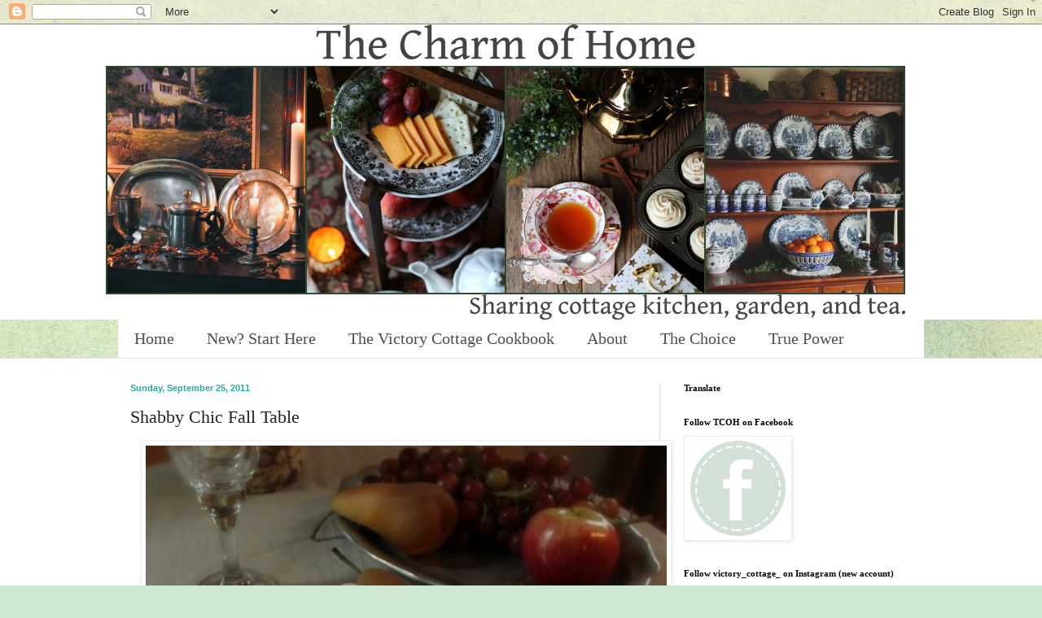

--- FILE ---
content_type: text/html; charset=UTF-8
request_url: https://thecharmofhome.blogspot.com/2010/09/shabby-chic-fall-table.html
body_size: 27422
content:
<!DOCTYPE html>
<html class='v2' dir='ltr' xmlns='http://www.w3.org/1999/xhtml' xmlns:b='http://www.google.com/2005/gml/b' xmlns:data='http://www.google.com/2005/gml/data' xmlns:expr='http://www.google.com/2005/gml/expr'>
<head>
<link href='https://www.blogger.com/static/v1/widgets/335934321-css_bundle_v2.css' rel='stylesheet' type='text/css'/>
<meta content='width=1100' name='viewport'/>
<meta content='text/html; charset=UTF-8' http-equiv='Content-Type'/>
<meta content='blogger' name='generator'/>
<link href='https://thecharmofhome.blogspot.com/favicon.ico' rel='icon' type='image/x-icon'/>
<link href='https://thecharmofhome.blogspot.com/2010/09/shabby-chic-fall-table.html' rel='canonical'/>
<link rel="alternate" type="application/atom+xml" title="The Charm of Home - Atom" href="https://thecharmofhome.blogspot.com/feeds/posts/default" />
<link rel="alternate" type="application/rss+xml" title="The Charm of Home - RSS" href="https://thecharmofhome.blogspot.com/feeds/posts/default?alt=rss" />
<link rel="service.post" type="application/atom+xml" title="The Charm of Home - Atom" href="https://draft.blogger.com/feeds/7819408858342511601/posts/default" />

<link rel="alternate" type="application/atom+xml" title="The Charm of Home - Atom" href="https://thecharmofhome.blogspot.com/feeds/5990482280298629936/comments/default" />
<!--Can't find substitution for tag [blog.ieCssRetrofitLinks]-->
<link href='https://blogger.googleusercontent.com/img/b/R29vZ2xl/AVvXsEghsSj_XcODwtrzTK5fiyaeOJdn1ppc1pynCmI8hSqZ3Nl8t4DmQl9LXqKV6ONBZOJiDhOmalgRCd8R2LuCtG_4WKdwmkzjBue3msv2QE4uFfL5xst2kFFYM_3SgAcGb7fxJ9hApDCARDNQ/s640/IMG_1577.JPG' rel='image_src'/>
<meta content='https://thecharmofhome.blogspot.com/2010/09/shabby-chic-fall-table.html' property='og:url'/>
<meta content='Shabby Chic Fall Table' property='og:title'/>
<meta content='Sharing the cottage garden, kitchen, and tea.' property='og:description'/>
<meta content='https://blogger.googleusercontent.com/img/b/R29vZ2xl/AVvXsEghsSj_XcODwtrzTK5fiyaeOJdn1ppc1pynCmI8hSqZ3Nl8t4DmQl9LXqKV6ONBZOJiDhOmalgRCd8R2LuCtG_4WKdwmkzjBue3msv2QE4uFfL5xst2kFFYM_3SgAcGb7fxJ9hApDCARDNQ/w1200-h630-p-k-no-nu/IMG_1577.JPG' property='og:image'/>
<title>The Charm of Home: Shabby Chic Fall Table</title>
<style id='page-skin-1' type='text/css'><!--
/*
-----------------------------------------------
Blogger Template Style
Name:     Simple
Designer: Blogger
URL:      www.blogger.com
----------------------------------------------- */
/* Content
----------------------------------------------- */
body {
font: normal normal 12px Georgia, Utopia, 'Palatino Linotype', Palatino, serif;
color: #222222;
background: #cfe7d1 url(//themes.googleusercontent.com/image?id=1x_TqXo6-7t6y2ZiuOyQ2Bk6Zod9CTtyKYtRui0IeQJe6hVlJcQiXYG2xQGkxKvl6iZMJ) repeat fixed top center /* Credit: gaffera (http://www.istockphoto.com/googleimages.php?id=4072573&amp;platform=blogger) */;
padding: 0 0 0 0;
background-attachment: scroll;
}
html body .content-outer {
min-width: 0;
max-width: 100%;
width: 100%;
}
h2 {
font-size: 22px;
}
a:link {
text-decoration:none;
color: #1c5c75;
}
a:visited {
text-decoration:none;
color: #25aba4;
}
a:hover {
text-decoration:underline;
color: #25aba4;
}
.body-fauxcolumn-outer .fauxcolumn-inner {
background: transparent none repeat scroll top left;
_background-image: none;
}
.body-fauxcolumn-outer .cap-top {
position: absolute;
z-index: 1;
height: 400px;
width: 100%;
}
.body-fauxcolumn-outer .cap-top .cap-left {
width: 100%;
background: transparent none repeat-x scroll top left;
_background-image: none;
}
.content-outer {
-moz-box-shadow: 0 0 0 rgba(0, 0, 0, .15);
-webkit-box-shadow: 0 0 0 rgba(0, 0, 0, .15);
-goog-ms-box-shadow: 0 0 0 #333333;
box-shadow: 0 0 0 rgba(0, 0, 0, .15);
margin-bottom: 1px;
}
.content-inner {
padding: 0 0;
}
.main-outer, .footer-outer {
background-color: #ffffff;
}
/* Header
----------------------------------------------- */
.header-outer {
background: #ffffff none repeat-x scroll 0 -400px;
_background-image: none;
}
.Header h1 {
font: normal normal 70px Georgia, Utopia, 'Palatino Linotype', Palatino, serif;
color: #222222;
text-shadow: 0 0 0 rgba(0, 0, 0, .2);
}
.Header h1 a {
color: #222222;
}
.Header .description {
font-size: 200%;
color: #4e4e4e;
}
.header-inner .Header .titlewrapper {
padding: 22px 30px;
}
.header-inner .Header .descriptionwrapper {
padding: 0 30px;
}
/* Tabs
----------------------------------------------- */
.tabs-inner .section:first-child {
border-top: 0 solid #dddddd;
}
.tabs-inner .section:first-child ul {
margin-top: -0;
border-top: 0 solid #dddddd;
border-left: 0 solid #dddddd;
border-right: 0 solid #dddddd;
}
.tabs-inner .widget ul {
background: #ffffff none repeat-x scroll 0 -800px;
_background-image: none;
border-bottom: 0 solid #dddddd;
margin-top: 0;
margin-left: -0;
margin-right: -0;
}
.tabs-inner .widget li a {
display: inline-block;
padding: .6em 1em;
font: normal normal 20px Georgia, Utopia, 'Palatino Linotype', Palatino, serif;
color: #4e4e4e;
border-left: 0 solid #ffffff;
border-right: 0 solid #dddddd;
}
.tabs-inner .widget li:first-child a {
border-left: none;
}
.tabs-inner .widget li.selected a, .tabs-inner .widget li a:hover {
color: #4e4e4e;
background-color: #ffffff;
text-decoration: none;
}
/* Columns
----------------------------------------------- */
.main-outer {
border-top: 1px solid #dedede;
}
.fauxcolumn-left-outer .fauxcolumn-inner {
border-right: 1px solid #dedede;
}
.fauxcolumn-right-outer .fauxcolumn-inner {
border-left: 1px solid #dedede;
}
/* Headings
----------------------------------------------- */
div.widget > h2,
div.widget h2.title {
margin: 0 0 1em 0;
font: normal bold 11px Georgia, Utopia, 'Palatino Linotype', Palatino, serif;
color: #000000;
}
/* Widgets
----------------------------------------------- */
.widget .zippy {
color: #9b9b9b;
text-shadow: 2px 2px 1px rgba(0, 0, 0, .1);
}
.widget .popular-posts ul {
list-style: none;
}
/* Posts
----------------------------------------------- */
h2.date-header {
font: normal bold 11px Arial, Tahoma, Helvetica, FreeSans, sans-serif;
}
.date-header span {
background-color: transparent;
color: #25aba4;
padding: inherit;
letter-spacing: inherit;
margin: inherit;
}
.main-inner {
padding-top: 30px;
padding-bottom: 30px;
}
.main-inner .column-center-inner {
padding: 0 15px;
}
.main-inner .column-center-inner .section {
margin: 0 15px;
}
.post {
margin: 0 0 25px 0;
}
h3.post-title, .comments h4 {
font: normal normal 22px Georgia, Utopia, 'Palatino Linotype', Palatino, serif;
margin: .75em 0 0;
}
.post-body {
font-size: 110%;
line-height: 1.4;
position: relative;
}
.post-body img, .post-body .tr-caption-container, .Profile img, .Image img,
.BlogList .item-thumbnail img {
padding: 2px;
background: #ffffff;
border: 1px solid #eeeeee;
-moz-box-shadow: 1px 1px 5px rgba(0, 0, 0, .1);
-webkit-box-shadow: 1px 1px 5px rgba(0, 0, 0, .1);
box-shadow: 1px 1px 5px rgba(0, 0, 0, .1);
}
.post-body img, .post-body .tr-caption-container {
padding: 5px;
}
.post-body .tr-caption-container {
color: #222222;
}
.post-body .tr-caption-container img {
padding: 0;
background: transparent;
border: none;
-moz-box-shadow: 0 0 0 rgba(0, 0, 0, .1);
-webkit-box-shadow: 0 0 0 rgba(0, 0, 0, .1);
box-shadow: 0 0 0 rgba(0, 0, 0, .1);
}
.post-header {
margin: 0 0 1.5em;
line-height: 1.6;
font-size: 90%;
}
.post-footer {
margin: 20px -2px 0;
padding: 5px 10px;
color: #222222;
background-color: #f9f9f9;
border-bottom: 1px solid #eeeeee;
line-height: 1.6;
font-size: 90%;
}
#comments .comment-author {
padding-top: 1.5em;
border-top: 1px solid #dedede;
background-position: 0 1.5em;
}
#comments .comment-author:first-child {
padding-top: 0;
border-top: none;
}
.avatar-image-container {
margin: .2em 0 0;
}
#comments .avatar-image-container img {
border: 1px solid #eeeeee;
}
/* Comments
----------------------------------------------- */
.comments .comments-content .icon.blog-author {
background-repeat: no-repeat;
background-image: url([data-uri]);
}
.comments .comments-content .loadmore a {
border-top: 1px solid #9b9b9b;
border-bottom: 1px solid #9b9b9b;
}
.comments .comment-thread.inline-thread {
background-color: #f9f9f9;
}
.comments .continue {
border-top: 2px solid #9b9b9b;
}
/* Accents
---------------------------------------------- */
.section-columns td.columns-cell {
border-left: 1px solid #dedede;
}
.blog-pager {
background: transparent none no-repeat scroll top center;
}
.blog-pager-older-link, .home-link,
.blog-pager-newer-link {
background-color: #ffffff;
padding: 5px;
}
.footer-outer {
border-top: 0 dashed #bbbbbb;
}
/* Mobile
----------------------------------------------- */
body.mobile  {
background-size: auto;
}
.mobile .body-fauxcolumn-outer {
background: transparent none repeat scroll top left;
}
.mobile .body-fauxcolumn-outer .cap-top {
background-size: 100% auto;
}
.mobile .content-outer {
-webkit-box-shadow: 0 0 3px rgba(0, 0, 0, .15);
box-shadow: 0 0 3px rgba(0, 0, 0, .15);
}
.mobile .tabs-inner .widget ul {
margin-left: 0;
margin-right: 0;
}
.mobile .post {
margin: 0;
}
.mobile .main-inner .column-center-inner .section {
margin: 0;
}
.mobile .date-header span {
padding: 0.1em 10px;
margin: 0 -10px;
}
.mobile h3.post-title {
margin: 0;
}
.mobile .blog-pager {
background: transparent none no-repeat scroll top center;
}
.mobile .footer-outer {
border-top: none;
}
.mobile .main-inner, .mobile .footer-inner {
background-color: #ffffff;
}
.mobile-index-contents {
color: #222222;
}
.mobile-link-button {
background-color: #1c5c75;
}
.mobile-link-button a:link, .mobile-link-button a:visited {
color: #ffffff;
}
.mobile .tabs-inner .section:first-child {
border-top: none;
}
.mobile .tabs-inner .PageList .widget-content {
background-color: #ffffff;
color: #4e4e4e;
border-top: 0 solid #dddddd;
border-bottom: 0 solid #dddddd;
}
.mobile .tabs-inner .PageList .widget-content .pagelist-arrow {
border-left: 1px solid #dddddd;
}

--></style>
<style id='template-skin-1' type='text/css'><!--
body {
min-width: 1020px;
}
.content-outer, .content-fauxcolumn-outer, .region-inner {
min-width: 1020px;
max-width: 1020px;
_width: 1020px;
}
.main-inner .columns {
padding-left: 0px;
padding-right: 340px;
}
.main-inner .fauxcolumn-center-outer {
left: 0px;
right: 340px;
/* IE6 does not respect left and right together */
_width: expression(this.parentNode.offsetWidth -
parseInt("0px") -
parseInt("340px") + 'px');
}
.main-inner .fauxcolumn-left-outer {
width: 0px;
}
.main-inner .fauxcolumn-right-outer {
width: 340px;
}
.main-inner .column-left-outer {
width: 0px;
right: 100%;
margin-left: -0px;
}
.main-inner .column-right-outer {
width: 340px;
margin-right: -340px;
}
#layout {
min-width: 0;
}
#layout .content-outer {
min-width: 0;
width: 800px;
}
#layout .region-inner {
min-width: 0;
width: auto;
}
--></style>
<link href='https://draft.blogger.com/dyn-css/authorization.css?targetBlogID=7819408858342511601&amp;zx=6d3677a3-f2ac-46c1-a42c-498c0467197a' media='none' onload='if(media!=&#39;all&#39;)media=&#39;all&#39;' rel='stylesheet'/><noscript><link href='https://draft.blogger.com/dyn-css/authorization.css?targetBlogID=7819408858342511601&amp;zx=6d3677a3-f2ac-46c1-a42c-498c0467197a' rel='stylesheet'/></noscript>
<meta name='google-adsense-platform-account' content='ca-host-pub-1556223355139109'/>
<meta name='google-adsense-platform-domain' content='blogspot.com'/>

<!-- data-ad-client=ca-pub-6084080336660615 -->

<link rel="stylesheet" href="https://fonts.googleapis.com/css2?display=swap&family=Satisfy"></head>
<body class='loading variant-wide'>
<div class='navbar section' id='navbar'><div class='widget Navbar' data-version='1' id='Navbar1'><script type="text/javascript">
    function setAttributeOnload(object, attribute, val) {
      if(window.addEventListener) {
        window.addEventListener('load',
          function(){ object[attribute] = val; }, false);
      } else {
        window.attachEvent('onload', function(){ object[attribute] = val; });
      }
    }
  </script>
<div id="navbar-iframe-container"></div>
<script type="text/javascript" src="https://apis.google.com/js/platform.js"></script>
<script type="text/javascript">
      gapi.load("gapi.iframes:gapi.iframes.style.bubble", function() {
        if (gapi.iframes && gapi.iframes.getContext) {
          gapi.iframes.getContext().openChild({
              url: 'https://draft.blogger.com/navbar/7819408858342511601?po\x3d5990482280298629936\x26origin\x3dhttps://thecharmofhome.blogspot.com',
              where: document.getElementById("navbar-iframe-container"),
              id: "navbar-iframe"
          });
        }
      });
    </script><script type="text/javascript">
(function() {
var script = document.createElement('script');
script.type = 'text/javascript';
script.src = '//pagead2.googlesyndication.com/pagead/js/google_top_exp.js';
var head = document.getElementsByTagName('head')[0];
if (head) {
head.appendChild(script);
}})();
</script>
</div></div>
<div class='body-fauxcolumns'>
<div class='fauxcolumn-outer body-fauxcolumn-outer'>
<div class='cap-top'>
<div class='cap-left'></div>
<div class='cap-right'></div>
</div>
<div class='fauxborder-left'>
<div class='fauxborder-right'></div>
<div class='fauxcolumn-inner'>
</div>
</div>
<div class='cap-bottom'>
<div class='cap-left'></div>
<div class='cap-right'></div>
</div>
</div>
</div>
<div class='content'>
<div class='content-fauxcolumns'>
<div class='fauxcolumn-outer content-fauxcolumn-outer'>
<div class='cap-top'>
<div class='cap-left'></div>
<div class='cap-right'></div>
</div>
<div class='fauxborder-left'>
<div class='fauxborder-right'></div>
<div class='fauxcolumn-inner'>
</div>
</div>
<div class='cap-bottom'>
<div class='cap-left'></div>
<div class='cap-right'></div>
</div>
</div>
</div>
<div class='content-outer'>
<div class='content-cap-top cap-top'>
<div class='cap-left'></div>
<div class='cap-right'></div>
</div>
<div class='fauxborder-left content-fauxborder-left'>
<div class='fauxborder-right content-fauxborder-right'></div>
<div class='content-inner'>
<header>
<div class='header-outer'>
<div class='header-cap-top cap-top'>
<div class='cap-left'></div>
<div class='cap-right'></div>
</div>
<div class='fauxborder-left header-fauxborder-left'>
<div class='fauxborder-right header-fauxborder-right'></div>
<div class='region-inner header-inner'>
<div class='header section' id='header'><div class='widget Header' data-version='1' id='Header1'>
<div id='header-inner'>
<a href='https://thecharmofhome.blogspot.com/' style='display: block'>
<img alt='The Charm of Home' height='363px; ' id='Header1_headerimg' src='https://blogger.googleusercontent.com/img/a/AVvXsEjUPpKM43jwNbaE-Cilpph3Dhcb0mFRlrSnKqQ12y_oMDgyygIzHGlIKuVZ7bcBrcDVP1gxTq15kee_yDW6fuT9oHQRKvCNE8u0Ow5Z69Ng5pUq62dxPun_N16jS7c1y3D_Y29TrQxcBe1TXvK4Y96zF_fWePtbAYxXqfY9RrlaLt13bhcGBTpz2jsRJkGs=s982' style='display: block' width='982px; '/>
</a>
</div>
</div></div>
</div>
</div>
<div class='header-cap-bottom cap-bottom'>
<div class='cap-left'></div>
<div class='cap-right'></div>
</div>
</div>
</header>
<div class='tabs-outer'>
<div class='tabs-cap-top cap-top'>
<div class='cap-left'></div>
<div class='cap-right'></div>
</div>
<div class='fauxborder-left tabs-fauxborder-left'>
<div class='fauxborder-right tabs-fauxborder-right'></div>
<div class='region-inner tabs-inner'>
<div class='tabs section' id='crosscol'><div class='widget PageList' data-version='1' id='PageList1'>
<h2>Pages</h2>
<div class='widget-content'>
<ul>
<li>
<a href='https://thecharmofhome.blogspot.com/'>Home</a>
</li>
<li>
<a href='https://thecharmofhome.blogspot.com/p/new-start-here.html'>New? Start Here</a>
</li>
<li>
<a href='https://thecharmofhome.blogspot.com/p/the-victory-cottage-cookbook.html'>The Victory Cottage Cookbook</a>
</li>
<li>
<a href='http://thecharmofhome.blogspot.com/p/about-contact.html'>About </a>
</li>
<li>
<a href='https://thecharmofhome.blogspot.com/p/the-choice.html'>The Choice</a>
</li>
<li>
<a href='https://thecharmofhome.blogspot.com/p/the-power-of-holy-spirit.html'>True Power</a>
</li>
</ul>
<div class='clear'></div>
</div>
</div></div>
<div class='tabs no-items section' id='crosscol-overflow'></div>
</div>
</div>
<div class='tabs-cap-bottom cap-bottom'>
<div class='cap-left'></div>
<div class='cap-right'></div>
</div>
</div>
<div class='main-outer'>
<div class='main-cap-top cap-top'>
<div class='cap-left'></div>
<div class='cap-right'></div>
</div>
<div class='fauxborder-left main-fauxborder-left'>
<div class='fauxborder-right main-fauxborder-right'></div>
<div class='region-inner main-inner'>
<div class='columns fauxcolumns'>
<div class='fauxcolumn-outer fauxcolumn-center-outer'>
<div class='cap-top'>
<div class='cap-left'></div>
<div class='cap-right'></div>
</div>
<div class='fauxborder-left'>
<div class='fauxborder-right'></div>
<div class='fauxcolumn-inner'>
</div>
</div>
<div class='cap-bottom'>
<div class='cap-left'></div>
<div class='cap-right'></div>
</div>
</div>
<div class='fauxcolumn-outer fauxcolumn-left-outer'>
<div class='cap-top'>
<div class='cap-left'></div>
<div class='cap-right'></div>
</div>
<div class='fauxborder-left'>
<div class='fauxborder-right'></div>
<div class='fauxcolumn-inner'>
</div>
</div>
<div class='cap-bottom'>
<div class='cap-left'></div>
<div class='cap-right'></div>
</div>
</div>
<div class='fauxcolumn-outer fauxcolumn-right-outer'>
<div class='cap-top'>
<div class='cap-left'></div>
<div class='cap-right'></div>
</div>
<div class='fauxborder-left'>
<div class='fauxborder-right'></div>
<div class='fauxcolumn-inner'>
</div>
</div>
<div class='cap-bottom'>
<div class='cap-left'></div>
<div class='cap-right'></div>
</div>
</div>
<!-- corrects IE6 width calculation -->
<div class='columns-inner'>
<div class='column-center-outer'>
<div class='column-center-inner'>
<div class='main section' id='main'><div class='widget Blog' data-version='1' id='Blog1'>
<div class='blog-posts hfeed'>

          <div class="date-outer">
        
<h2 class='date-header'><span>Sunday, September 25, 2011</span></h2>

          <div class="date-posts">
        
<div class='post-outer'>
<div class='post hentry uncustomized-post-template' itemprop='blogPost' itemscope='itemscope' itemtype='http://schema.org/BlogPosting'>
<meta content='https://blogger.googleusercontent.com/img/b/R29vZ2xl/AVvXsEghsSj_XcODwtrzTK5fiyaeOJdn1ppc1pynCmI8hSqZ3Nl8t4DmQl9LXqKV6ONBZOJiDhOmalgRCd8R2LuCtG_4WKdwmkzjBue3msv2QE4uFfL5xst2kFFYM_3SgAcGb7fxJ9hApDCARDNQ/s640/IMG_1577.JPG' itemprop='image_url'/>
<meta content='7819408858342511601' itemprop='blogId'/>
<meta content='5990482280298629936' itemprop='postId'/>
<a name='5990482280298629936'></a>
<h3 class='post-title entry-title' itemprop='name'>
Shabby Chic Fall Table
</h3>
<div class='post-header'>
<div class='post-header-line-1'></div>
</div>
<div class='post-body entry-content' id='post-body-5990482280298629936' itemprop='description articleBody'>
<div class="separator" style="clear: both; text-align: center;"><a href="https://blogger.googleusercontent.com/img/b/R29vZ2xl/AVvXsEghsSj_XcODwtrzTK5fiyaeOJdn1ppc1pynCmI8hSqZ3Nl8t4DmQl9LXqKV6ONBZOJiDhOmalgRCd8R2LuCtG_4WKdwmkzjBue3msv2QE4uFfL5xst2kFFYM_3SgAcGb7fxJ9hApDCARDNQ/s1600/IMG_1577.JPG" imageanchor="1" style="margin-left: 1em; margin-right: 1em;"><img border="0" height="620" src="https://blogger.googleusercontent.com/img/b/R29vZ2xl/AVvXsEghsSj_XcODwtrzTK5fiyaeOJdn1ppc1pynCmI8hSqZ3Nl8t4DmQl9LXqKV6ONBZOJiDhOmalgRCd8R2LuCtG_4WKdwmkzjBue3msv2QE4uFfL5xst2kFFYM_3SgAcGb7fxJ9hApDCARDNQ/s640/IMG_1577.JPG" width="640" /></a></div><div style="text-align: left;"><span style="font-family: Georgia,&quot;Times New Roman&quot;,serif;">My house is full of boys and color but, I still adore Shabby Chic style.&nbsp; I have been enjoying all of the wonderful ways that I have been seeing Shabby Chic Style transform for fall on blogs.&nbsp; How do you put a little color in with all the soft white decor?&nbsp; Especially during fall which seems so "not" Shabby Chic. &nbsp;</span><br />
<br />
<div class="separator" style="clear: both; text-align: center;"><a href="https://blogger.googleusercontent.com/img/b/R29vZ2xl/AVvXsEj_jAj2dQZaCLwrbCsyuPeuHh_rZm8T2RrAND8VKYoGAIzQv4rNVCdiC6lz9hzf6WeeJiUhtILs5r1vLirrbkg0cu4ebrQoIAZAPxfnXtNHXJcaRIWzQhMpsoOTUZHMDbbmkYCqCrajLzMs/s1600/IMG_1602-1.JPG" imageanchor="1" style="margin-left: 1em; margin-right: 1em;"><img border="0" height="442" src="https://blogger.googleusercontent.com/img/b/R29vZ2xl/AVvXsEj_jAj2dQZaCLwrbCsyuPeuHh_rZm8T2RrAND8VKYoGAIzQv4rNVCdiC6lz9hzf6WeeJiUhtILs5r1vLirrbkg0cu4ebrQoIAZAPxfnXtNHXJcaRIWzQhMpsoOTUZHMDbbmkYCqCrajLzMs/s640/IMG_1602-1.JPG" width="640" /></a></div><div class="separator" style="clear: both; text-align: center;"></div><div class="separator" style="clear: both; text-align: center;"></div><div class="separator" style="clear: both; text-align: center;"></div><div class="separator" style="clear: both; text-align: center;"></div><div class="separator" style="clear: both; text-align: center;"><a href="https://blogger.googleusercontent.com/img/b/R29vZ2xl/AVvXsEh84ybrJG-Re7NwGE_03n4eS3X9LQ3P8yGMjAalKqh8w3x-E_YTms8voBRgpFAjBwQTjzLBGytDeiP1-vbzslJvoiyLIsAOocC-HBYMa0SOxHBpSRC8q_ejVsyEDfH3bQGm2lNsIW5kd9-B/s1600/IMG_1554.JPG" imageanchor="1" style="margin-left: 1em; margin-right: 1em;"><img border="0" height="428" src="https://blogger.googleusercontent.com/img/b/R29vZ2xl/AVvXsEh84ybrJG-Re7NwGE_03n4eS3X9LQ3P8yGMjAalKqh8w3x-E_YTms8voBRgpFAjBwQTjzLBGytDeiP1-vbzslJvoiyLIsAOocC-HBYMa0SOxHBpSRC8q_ejVsyEDfH3bQGm2lNsIW5kd9-B/s640/IMG_1554.JPG" width="640" /></a></div><div style="text-align: center;"><div style="text-align: left;"><span style="font-family: Georgia,&quot;Times New Roman&quot;,serif;"> <span style="font-family: Georgia,&quot;Times New Roman&quot;,serif;"><span style="font-family: Georgia,&quot;Times New Roman&quot;,serif;">Haviland &amp; Co. Limoges, <span style="font-family: Georgia,&quot;Times New Roman&quot;,serif;">feminine beauty in a plate.</span></span></span><br />
</span></div><span style="font-family: Georgia,&quot;Times New Roman&quot;,serif;"> <br />
</span></div><div class="separator" style="clear: both; text-align: center;"><a href="https://blogger.googleusercontent.com/img/b/R29vZ2xl/AVvXsEh9oAZ5XnFikR5kRMjYyKhoUE14X-aNSIX9_pu7C-NebzuwLTLwx1oYZ9Z5EY0VKbKWia_LA8zAtCMc-hXmtMGlQ9FbNFt_Av7DGA6s6tIfO_LHVKn5zApdkZv4vCUyJKgXr__B1LkY37Sn/s1600/IMG_1551.JPG" imageanchor="1" style="margin-left: 1em; margin-right: 1em;"><img border="0" height="428" src="https://blogger.googleusercontent.com/img/b/R29vZ2xl/AVvXsEh9oAZ5XnFikR5kRMjYyKhoUE14X-aNSIX9_pu7C-NebzuwLTLwx1oYZ9Z5EY0VKbKWia_LA8zAtCMc-hXmtMGlQ9FbNFt_Av7DGA6s6tIfO_LHVKn5zApdkZv4vCUyJKgXr__B1LkY37Sn/s640/IMG_1551.JPG" width="640" /></a></div><div style="text-align: center;"><span style="font-family: Georgia,&quot;Times New Roman&quot;,serif;"> <a href="http://sissieshabbycottage.blogspot.com/2010/09/finds-and-funky-pumpkins.html?utm_source=feedburner&amp;utm_medium=feed&amp;utm_campaign=Feed%3A+SissiesShabbyCottage+%28Sissie%27s+Shabby+Cottage%29"><br />
</a></span></div><div class="separator" style="clear: both; text-align: center;"><a href="https://blogger.googleusercontent.com/img/b/R29vZ2xl/AVvXsEgOkWCQ5JIFK9dDRYUvXQCSBg4IWRW8VT_Djhh3l5SYYoZRrfFfoRfceRsek51g5hliUU5N-ah2VuJ25uQpmU6qY1JfL5g-TqTF9CM5wsxFZ_VV6VwaXBahRYdysB2mCoOWi_KTPsj_TqrP/s1600/IMG_1552.JPG" imageanchor="1" style="margin-left: 1em; margin-right: 1em;"><img border="0" height="428" src="https://blogger.googleusercontent.com/img/b/R29vZ2xl/AVvXsEgOkWCQ5JIFK9dDRYUvXQCSBg4IWRW8VT_Djhh3l5SYYoZRrfFfoRfceRsek51g5hliUU5N-ah2VuJ25uQpmU6qY1JfL5g-TqTF9CM5wsxFZ_VV6VwaXBahRYdysB2mCoOWi_KTPsj_TqrP/s640/IMG_1552.JPG" width="640" /></a></div><div style="text-align: center;"><span style="font-family: Georgia,&quot;Times New Roman&quot;,serif;"> <a href="http://sissieshabbycottage.blogspot.com/2010/09/finds-and-funky-pumpkins.html?utm_source=feedburner&amp;utm_medium=feed&amp;utm_campaign=Feed%3A+SissiesShabbyCottage+%28Sissie%27s+Shabby+Cottage%29"><br />
</a></span></div><div class="separator" style="clear: both; text-align: center;"><a href="https://blogger.googleusercontent.com/img/b/R29vZ2xl/AVvXsEgUOXUCJt5oKW7woANX8e63r30u_tQlVbFqD2OAvtIOtdQZLmYQAfgxR_AVjJn2WyD1hF2oFY2u7xjy8z2f1nUDeW9PmpQpu_b77YOt6rFDWNnVD2mY3HW5p1m4BpvwdSXx3rHgMruBGoM7/s1600/IMG_1561.JPG" imageanchor="1" style="margin-left: 1em; margin-right: 1em;"><img border="0" height="428" src="https://blogger.googleusercontent.com/img/b/R29vZ2xl/AVvXsEgUOXUCJt5oKW7woANX8e63r30u_tQlVbFqD2OAvtIOtdQZLmYQAfgxR_AVjJn2WyD1hF2oFY2u7xjy8z2f1nUDeW9PmpQpu_b77YOt6rFDWNnVD2mY3HW5p1m4BpvwdSXx3rHgMruBGoM7/s640/IMG_1561.JPG" width="640" /></a></div><div class="separator" style="clear: both; text-align: center;"><a href="https://blogger.googleusercontent.com/img/b/R29vZ2xl/AVvXsEhkOv9QhqJvIbgnfMBW4dN30NAlavabiYcLIZL2vkziEcWneQPsfzUrCh-CsG_jWMpwc-K7J2t4YpnRKU_6BjWwZE98FUONRvnLDJB55CAN9sdsDZ-3DKrmF_sEJYz2rX1JOL1VJeJ6X-PG/s1600/IMG_1559.JPG" imageanchor="1" style="margin-left: 1em; margin-right: 1em;"><img border="0" height="640" src="https://blogger.googleusercontent.com/img/b/R29vZ2xl/AVvXsEhkOv9QhqJvIbgnfMBW4dN30NAlavabiYcLIZL2vkziEcWneQPsfzUrCh-CsG_jWMpwc-K7J2t4YpnRKU_6BjWwZE98FUONRvnLDJB55CAN9sdsDZ-3DKrmF_sEJYz2rX1JOL1VJeJ6X-PG/s640/IMG_1559.JPG" width="428" /></a></div><div class="separator" style="clear: both; text-align: center;"><a href="https://blogger.googleusercontent.com/img/b/R29vZ2xl/AVvXsEho81A5ug0gEArKu2G8Ta9jQ9mZCn6w0j_yLuBidY_x_2BbkwtMumj4LRAsli_VwRFlNspYpWEj42mYnmEUdJwVvw2UkK95VgVL-kQTQD0WfgtLqEUnB1XWlKTZZAh3zD3RcNH5KmIAHyMs/s1600/IMG_1594-1.JPG" imageanchor="1" style="margin-left: 1em; margin-right: 1em;"><img border="0" height="364" src="https://blogger.googleusercontent.com/img/b/R29vZ2xl/AVvXsEho81A5ug0gEArKu2G8Ta9jQ9mZCn6w0j_yLuBidY_x_2BbkwtMumj4LRAsli_VwRFlNspYpWEj42mYnmEUdJwVvw2UkK95VgVL-kQTQD0WfgtLqEUnB1XWlKTZZAh3zD3RcNH5KmIAHyMs/s640/IMG_1594-1.JPG" width="640" /></a></div><div class="separator" style="clear: both; text-align: center;"><a href="https://blogger.googleusercontent.com/img/b/R29vZ2xl/AVvXsEgbwSMWxiPpH5QMPFzK_J_oR5EFkvMWSowCoH5ARLTozE7qIvpqmdAZ3mJDf1Tj90BQSvO7121QBv46PhY3o0XUBlvbMJKuHlqnQ0VgE-57p5NlebbflKzuU7BhUNXrMuyX1mjzAva13s9Y/s1600/IMG_1595.JPG" imageanchor="1" style="margin-left: 1em; margin-right: 1em;"><img border="0" height="428" src="https://blogger.googleusercontent.com/img/b/R29vZ2xl/AVvXsEgbwSMWxiPpH5QMPFzK_J_oR5EFkvMWSowCoH5ARLTozE7qIvpqmdAZ3mJDf1Tj90BQSvO7121QBv46PhY3o0XUBlvbMJKuHlqnQ0VgE-57p5NlebbflKzuU7BhUNXrMuyX1mjzAva13s9Y/s640/IMG_1595.JPG" width="640" /></a></div><div style="text-align: left;"><span style="font-family: Georgia,&quot;Times New Roman&quot;,serif;"> </span><span style="font-family: Georgia,&quot;Times New Roman&quot;,serif;"><span style="font-family: Georgia,&quot;Times New Roman&quot;,serif;"> The colors of nature take this palette into fall, mixing in a natural linen tablecloth, fall flowers, and fruit.&nbsp; </span></span><br />
<br />
<span style="font-family: Georgia,&quot;Times New Roman&quot;,serif;"><span style="font-family: Georgia,&quot;Times New Roman&quot;,serif;">For </span></span><span style="font-family: Georgia,&quot;Times New Roman&quot;,serif;">this fall table I used:</span><br />
<span style="font-family: Georgia,&quot;Times New Roman&quot;,serif;"> Limoges accent plates</span><br />
<span style="font-family: Georgia,&quot;Times New Roman&quot;,serif;">Hotel Balfour dinner plate</span><br />
<span style="font-family: Georgia,&quot;Times New Roman&quot;,serif;">Sherbet pattern unknown</span><br />
<span style="font-family: Georgia,&quot;Times New Roman&quot;,serif;">Goblets by Icon pattern Capri </span><br />
<span style="font-family: Georgia,&quot;Times New Roman&quot;,serif;">Silver by Gorham pattern English Gadroon</span><br />
<span style="font-family: Georgia,&quot;Times New Roman&quot;,serif;">Vintage placemats and napkins </span><br />
<br />
</div><div style="text-align: left;"><span style="font-family: Georgia,&quot;Times New Roman&quot;,serif;"> <span style="font-family: Georgia,&quot;Times New Roman&quot;,serif;">I will link to:</span></span><br />
<a href="http://happytodesign.blogspot.com/2011/09/sunday-favoritesno-118.html" style="font-family: Georgia,&quot;Times New Roman&quot;,serif;">Sunday Favorites </a><span style="font-family: Georgia,&quot;Times New Roman&quot;,serif;">with Chari over at Happy to Design</span> </div><div style="text-align: left;"><div class="separator" style="clear: both; text-align: center;"><a href="https://blogger.googleusercontent.com/img/b/R29vZ2xl/AVvXsEghyjRttda86-0FrP9xdj_Ymza7cPrqV_yFCR62ckgoEJQDRq_95PlcfWjdXJfo_0rnmJwSQ5MsnhyMhtuRAtOf8NnHydohnH_OWf0Nl7o8xIGIp_R7gSeHcNeqipac1cpLewv_ew92c_A/s1600/SundayFavoriteslogobutton.jpg" imageanchor="1" style="margin-left: 1em; margin-right: 1em;"><img border="0" src="https://blogger.googleusercontent.com/img/b/R29vZ2xl/AVvXsEghyjRttda86-0FrP9xdj_Ymza7cPrqV_yFCR62ckgoEJQDRq_95PlcfWjdXJfo_0rnmJwSQ5MsnhyMhtuRAtOf8NnHydohnH_OWf0Nl7o8xIGIp_R7gSeHcNeqipac1cpLewv_ew92c_A/s1600/SundayFavoriteslogobutton.jpg" /></a></div><div class="separator" style="clear: both; text-align: center;"></div><div class="separator" style="clear: both; text-align: center;"></div><div class="separator" style="clear: both; text-align: center;"></div><div class="separator" style="clear: both; text-align: center;"></div></div><div style="text-align: center;"><div class="separator" style="clear: both; text-align: center;"></div><div class="separator" style="clear: both; text-align: center;"></div><div class="separator" style="clear: both; text-align: center;"></div></div></div><div style="text-align: left;"></div>
<div style='clear: both;'></div>
</div>
<div class='post-footer'>
<div class='post-footer-line post-footer-line-1'>
<span class='post-author vcard'>
Posted by
<span class='fn' itemprop='author' itemscope='itemscope' itemtype='http://schema.org/Person'>
<meta content='https://draft.blogger.com/profile/15510594223746911615' itemprop='url'/>
<a class='g-profile' href='https://draft.blogger.com/profile/15510594223746911615' rel='author' title='author profile'>
<span itemprop='name'>The Charm of Home</span>
</a>
</span>
</span>
<span class='post-timestamp'>
at
<meta content='https://thecharmofhome.blogspot.com/2010/09/shabby-chic-fall-table.html' itemprop='url'/>
<a class='timestamp-link' href='https://thecharmofhome.blogspot.com/2010/09/shabby-chic-fall-table.html' rel='bookmark' title='permanent link'><abbr class='published' itemprop='datePublished' title='2011-09-25T10:11:00-05:00'>10:11&#8239;AM</abbr></a>
</span>
<span class='post-comment-link'>
</span>
<span class='post-icons'>
<span class='item-action'>
<a href='https://draft.blogger.com/email-post/7819408858342511601/5990482280298629936' title='Email Post'>
<img alt='' class='icon-action' height='13' src='https://resources.blogblog.com/img/icon18_email.gif' width='18'/>
</a>
</span>
<span class='item-control blog-admin pid-642477275'>
<a href='https://draft.blogger.com/post-edit.g?blogID=7819408858342511601&postID=5990482280298629936&from=pencil' title='Edit Post'>
<img alt='' class='icon-action' height='18' src='https://resources.blogblog.com/img/icon18_edit_allbkg.gif' width='18'/>
</a>
</span>
</span>
<div class='post-share-buttons goog-inline-block'>
<a class='goog-inline-block share-button sb-email' href='https://draft.blogger.com/share-post.g?blogID=7819408858342511601&postID=5990482280298629936&target=email' target='_blank' title='Email This'><span class='share-button-link-text'>Email This</span></a><a class='goog-inline-block share-button sb-blog' href='https://draft.blogger.com/share-post.g?blogID=7819408858342511601&postID=5990482280298629936&target=blog' onclick='window.open(this.href, "_blank", "height=270,width=475"); return false;' target='_blank' title='BlogThis!'><span class='share-button-link-text'>BlogThis!</span></a><a class='goog-inline-block share-button sb-twitter' href='https://draft.blogger.com/share-post.g?blogID=7819408858342511601&postID=5990482280298629936&target=twitter' target='_blank' title='Share to X'><span class='share-button-link-text'>Share to X</span></a><a class='goog-inline-block share-button sb-facebook' href='https://draft.blogger.com/share-post.g?blogID=7819408858342511601&postID=5990482280298629936&target=facebook' onclick='window.open(this.href, "_blank", "height=430,width=640"); return false;' target='_blank' title='Share to Facebook'><span class='share-button-link-text'>Share to Facebook</span></a><a class='goog-inline-block share-button sb-pinterest' href='https://draft.blogger.com/share-post.g?blogID=7819408858342511601&postID=5990482280298629936&target=pinterest' target='_blank' title='Share to Pinterest'><span class='share-button-link-text'>Share to Pinterest</span></a>
</div>
</div>
<div class='post-footer-line post-footer-line-2'>
<span class='post-labels'>
Labels:
<a href='https://thecharmofhome.blogspot.com/search/label/shabby%20chic' rel='tag'>shabby chic</a>,
<a href='https://thecharmofhome.blogspot.com/search/label/Tablescape%20Thursday' rel='tag'>Tablescape Thursday</a>,
<a href='https://thecharmofhome.blogspot.com/search/label/vintage' rel='tag'>vintage</a>
</span>
</div>
<div class='post-footer-line post-footer-line-3'>
<span class='post-location'>
</span>
</div>
</div>
</div>
<div class='comments' id='comments'>
<a name='comments'></a>
<h4>37 comments:</h4>
<div id='Blog1_comments-block-wrapper'>
<dl class='avatar-comment-indent' id='comments-block'>
<dt class='comment-author ' id='c8551266342478390404'>
<a name='c8551266342478390404'></a>
<div class="avatar-image-container vcard"><span dir="ltr"><a href="https://draft.blogger.com/profile/12979113683683598684" target="" rel="nofollow" onclick="" class="avatar-hovercard" id="av-8551266342478390404-12979113683683598684"><img src="https://resources.blogblog.com/img/blank.gif" width="35" height="35" class="delayLoad" style="display: none;" longdesc="//1.bp.blogspot.com/-8UBn9G674A8/ZeJt8xfpFTI/AAAAAAAAE18/-AYjygCrqrA4aXVl5eEN4itvDi7FCBhRgCK4BGAYYCw/s35/IMG_1327.jpeg" alt="" title="Tricia">

<noscript><img src="//1.bp.blogspot.com/-8UBn9G674A8/ZeJt8xfpFTI/AAAAAAAAE18/-AYjygCrqrA4aXVl5eEN4itvDi7FCBhRgCK4BGAYYCw/s35/IMG_1327.jpeg" width="35" height="35" class="photo" alt=""></noscript></a></span></div>
<a href='https://draft.blogger.com/profile/12979113683683598684' rel='nofollow'>Tricia</a>
said...
</dt>
<dd class='comment-body' id='Blog1_cmt-8551266342478390404'>
<p>
I think THIS is how you do Shabby Chic in the fall!  I love the floral china on the more rustic pattern, and the fruit in the pewter bowl adds the perfect touch.
</p>
</dd>
<dd class='comment-footer'>
<span class='comment-timestamp'>
<a href='https://thecharmofhome.blogspot.com/2010/09/shabby-chic-fall-table.html?showComment=1284595869287#c8551266342478390404' title='comment permalink'>
September 15, 2010 at 7:11&#8239;PM
</a>
<span class='item-control blog-admin pid-515582650'>
<a class='comment-delete' href='https://draft.blogger.com/comment/delete/7819408858342511601/8551266342478390404' title='Delete Comment'>
<img src='https://resources.blogblog.com/img/icon_delete13.gif'/>
</a>
</span>
</span>
</dd>
<dt class='comment-author ' id='c6875200475656859899'>
<a name='c6875200475656859899'></a>
<div class="avatar-image-container avatar-stock"><span dir="ltr"><a href="https://draft.blogger.com/profile/01018913362680137549" target="" rel="nofollow" onclick="" class="avatar-hovercard" id="av-6875200475656859899-01018913362680137549"><img src="//www.blogger.com/img/blogger_logo_round_35.png" width="35" height="35" alt="" title="The Style Sisters">

</a></span></div>
<a href='https://draft.blogger.com/profile/01018913362680137549' rel='nofollow'>The Style Sisters</a>
said...
</dt>
<dd class='comment-body' id='Blog1_cmt-6875200475656859899'>
<p>
Elegant and feminine...love it all. The small plate with the gorgeous fruit is perfect for fall. Great idea!<br /><br />Karin
</p>
</dd>
<dd class='comment-footer'>
<span class='comment-timestamp'>
<a href='https://thecharmofhome.blogspot.com/2010/09/shabby-chic-fall-table.html?showComment=1284595970671#c6875200475656859899' title='comment permalink'>
September 15, 2010 at 7:12&#8239;PM
</a>
<span class='item-control blog-admin pid-569952189'>
<a class='comment-delete' href='https://draft.blogger.com/comment/delete/7819408858342511601/6875200475656859899' title='Delete Comment'>
<img src='https://resources.blogblog.com/img/icon_delete13.gif'/>
</a>
</span>
</span>
</dd>
<dt class='comment-author ' id='c8315924583055963642'>
<a name='c8315924583055963642'></a>
<div class="avatar-image-container vcard"><span dir="ltr"><a href="https://draft.blogger.com/profile/05671482394424988047" target="" rel="nofollow" onclick="" class="avatar-hovercard" id="av-8315924583055963642-05671482394424988047"><img src="https://resources.blogblog.com/img/blank.gif" width="35" height="35" class="delayLoad" style="display: none;" longdesc="//blogger.googleusercontent.com/img/b/R29vZ2xl/AVvXsEiaRhNCeeuTE1sbUZpNA0XwyhIymJio4FBxEiWAijMRvBKWu7lAIBmgPn1MSjJkOifoJ6LfJ-3oYSXxoRKL4wF1aF1QxfPTSmBcy04LbJO2L-PCgkxooVlc9OhP75WQN_Q/s45-c/flowercart+%281%29.gif" alt="" title="Debbie">

<noscript><img src="//blogger.googleusercontent.com/img/b/R29vZ2xl/AVvXsEiaRhNCeeuTE1sbUZpNA0XwyhIymJio4FBxEiWAijMRvBKWu7lAIBmgPn1MSjJkOifoJ6LfJ-3oYSXxoRKL4wF1aF1QxfPTSmBcy04LbJO2L-PCgkxooVlc9OhP75WQN_Q/s45-c/flowercart+%281%29.gif" width="35" height="35" class="photo" alt=""></noscript></a></span></div>
<a href='https://draft.blogger.com/profile/05671482394424988047' rel='nofollow'>Debbie</a>
said...
</dt>
<dd class='comment-body' id='Blog1_cmt-8315924583055963642'>
<p>
This is beautiful, and you DID pull of shabby chic. (I think even more chic than shabby!!) The white on white with just the right colors is downright elegant. I love it.
</p>
</dd>
<dd class='comment-footer'>
<span class='comment-timestamp'>
<a href='https://thecharmofhome.blogspot.com/2010/09/shabby-chic-fall-table.html?showComment=1284596621975#c8315924583055963642' title='comment permalink'>
September 15, 2010 at 7:23&#8239;PM
</a>
<span class='item-control blog-admin pid-1953674372'>
<a class='comment-delete' href='https://draft.blogger.com/comment/delete/7819408858342511601/8315924583055963642' title='Delete Comment'>
<img src='https://resources.blogblog.com/img/icon_delete13.gif'/>
</a>
</span>
</span>
</dd>
<dt class='comment-author ' id='c3657807521305249176'>
<a name='c3657807521305249176'></a>
<div class="avatar-image-container vcard"><span dir="ltr"><a href="https://draft.blogger.com/profile/04432398383127199206" target="" rel="nofollow" onclick="" class="avatar-hovercard" id="av-3657807521305249176-04432398383127199206"><img src="https://resources.blogblog.com/img/blank.gif" width="35" height="35" class="delayLoad" style="display: none;" longdesc="//blogger.googleusercontent.com/img/b/R29vZ2xl/AVvXsEgPJc_L0tia3XoJbClM5F8uW68gJmcBfOFTpSXerO5c11Gbgx4WOoXSnaPWllCEhlaMHXrpzFI9ZTtkSsO7VDCGU3vB9j5K3_ohgYjW0wwxys9vFXYCeA0XMUqWbc8dww/s45-c/167915_1512450859138_1470416249_31083172_7114558_n.jpg" alt="" title="bj">

<noscript><img src="//blogger.googleusercontent.com/img/b/R29vZ2xl/AVvXsEgPJc_L0tia3XoJbClM5F8uW68gJmcBfOFTpSXerO5c11Gbgx4WOoXSnaPWllCEhlaMHXrpzFI9ZTtkSsO7VDCGU3vB9j5K3_ohgYjW0wwxys9vFXYCeA0XMUqWbc8dww/s45-c/167915_1512450859138_1470416249_31083172_7114558_n.jpg" width="35" height="35" class="photo" alt=""></noscript></a></span></div>
<a href='https://draft.blogger.com/profile/04432398383127199206' rel='nofollow'>bj</a>
said...
</dt>
<dd class='comment-body' id='Blog1_cmt-3657807521305249176'>
<p>
This is one of the prettiest, softest and just perfect for fall tablescapes I&#39;ve seen. I just love your pretty colors..I am so not a brown/orange person so I shy away from those colors...but this...I love it.<br />Your photos are magazine worthy..especially that first one.
</p>
</dd>
<dd class='comment-footer'>
<span class='comment-timestamp'>
<a href='https://thecharmofhome.blogspot.com/2010/09/shabby-chic-fall-table.html?showComment=1284596798102#c3657807521305249176' title='comment permalink'>
September 15, 2010 at 7:26&#8239;PM
</a>
<span class='item-control blog-admin pid-868320425'>
<a class='comment-delete' href='https://draft.blogger.com/comment/delete/7819408858342511601/3657807521305249176' title='Delete Comment'>
<img src='https://resources.blogblog.com/img/icon_delete13.gif'/>
</a>
</span>
</span>
</dd>
<dt class='comment-author ' id='c7736761625432398060'>
<a name='c7736761625432398060'></a>
<div class="avatar-image-container vcard"><span dir="ltr"><a href="https://draft.blogger.com/profile/09792341123595520130" target="" rel="nofollow" onclick="" class="avatar-hovercard" id="av-7736761625432398060-09792341123595520130"><img src="https://resources.blogblog.com/img/blank.gif" width="35" height="35" class="delayLoad" style="display: none;" longdesc="//blogger.googleusercontent.com/img/b/R29vZ2xl/AVvXsEjp-O8eeLr4Z3GenBk6l9yFhPhUhNUo7mMwDCchOsEKNKaJs7XxyrgWiVdDWWJwfqQOlkToPK3DwdkG6wIRftjX5eRFCs6m5dblILptbgLICmqBLADL1mO3X2CEbHY9VQ/s45-c/fullsizeoutput_f9e.jpeg" alt="" title="Beth">

<noscript><img src="//blogger.googleusercontent.com/img/b/R29vZ2xl/AVvXsEjp-O8eeLr4Z3GenBk6l9yFhPhUhNUo7mMwDCchOsEKNKaJs7XxyrgWiVdDWWJwfqQOlkToPK3DwdkG6wIRftjX5eRFCs6m5dblILptbgLICmqBLADL1mO3X2CEbHY9VQ/s45-c/fullsizeoutput_f9e.jpeg" width="35" height="35" class="photo" alt=""></noscript></a></span></div>
<a href='https://draft.blogger.com/profile/09792341123595520130' rel='nofollow'>Beth</a>
said...
</dt>
<dd class='comment-body' id='Blog1_cmt-7736761625432398060'>
<p>
Sherry, I love both the dinner plates and the accent plates - what exquisite patterns! You have fabulous silver, too. This is so elegant and pretty!<br />Blessings, Beth
</p>
</dd>
<dd class='comment-footer'>
<span class='comment-timestamp'>
<a href='https://thecharmofhome.blogspot.com/2010/09/shabby-chic-fall-table.html?showComment=1284597056807#c7736761625432398060' title='comment permalink'>
September 15, 2010 at 7:30&#8239;PM
</a>
<span class='item-control blog-admin pid-2115334213'>
<a class='comment-delete' href='https://draft.blogger.com/comment/delete/7819408858342511601/7736761625432398060' title='Delete Comment'>
<img src='https://resources.blogblog.com/img/icon_delete13.gif'/>
</a>
</span>
</span>
</dd>
<dt class='comment-author ' id='c7817934902040914861'>
<a name='c7817934902040914861'></a>
<div class="avatar-image-container vcard"><span dir="ltr"><a href="https://draft.blogger.com/profile/00326548888232345528" target="" rel="nofollow" onclick="" class="avatar-hovercard" id="av-7817934902040914861-00326548888232345528"><img src="https://resources.blogblog.com/img/blank.gif" width="35" height="35" class="delayLoad" style="display: none;" longdesc="//blogger.googleusercontent.com/img/b/R29vZ2xl/AVvXsEj_IJwGcmQJMDUcKAzpuAMpkGWfGzMn6BLFYxlT4ZPYmbYR1Y1-Zx0d7-OewvA3ebpHqBDYectdb1U-B6RqS9yPpMvzmXRDkON4DxNcqfcB8x1c17sAHAIF9d29RWlzGg/s45-c/20141227_161501+%281%29.jpg" alt="" title="Shine">

<noscript><img src="//blogger.googleusercontent.com/img/b/R29vZ2xl/AVvXsEj_IJwGcmQJMDUcKAzpuAMpkGWfGzMn6BLFYxlT4ZPYmbYR1Y1-Zx0d7-OewvA3ebpHqBDYectdb1U-B6RqS9yPpMvzmXRDkON4DxNcqfcB8x1c17sAHAIF9d29RWlzGg/s45-c/20141227_161501+%281%29.jpg" width="35" height="35" class="photo" alt=""></noscript></a></span></div>
<a href='https://draft.blogger.com/profile/00326548888232345528' rel='nofollow'>Shine</a>
said...
</dt>
<dd class='comment-body' id='Blog1_cmt-7817934902040914861'>
<p>
Soooo very beautiful. I&#39;m much like you.Love shabby chic, but I&#39;m not able to do very much in my male dominated house. That&#39;s OK thoug....a little goes a long way:)  Thanks for such a lovely post.....Blessings, Shine
</p>
</dd>
<dd class='comment-footer'>
<span class='comment-timestamp'>
<a href='https://thecharmofhome.blogspot.com/2010/09/shabby-chic-fall-table.html?showComment=1284597170751#c7817934902040914861' title='comment permalink'>
September 15, 2010 at 7:32&#8239;PM
</a>
<span class='item-control blog-admin pid-625162050'>
<a class='comment-delete' href='https://draft.blogger.com/comment/delete/7819408858342511601/7817934902040914861' title='Delete Comment'>
<img src='https://resources.blogblog.com/img/icon_delete13.gif'/>
</a>
</span>
</span>
</dd>
<dt class='comment-author ' id='c6862431371525586488'>
<a name='c6862431371525586488'></a>
<div class="avatar-image-container avatar-stock"><span dir="ltr"><a href="https://draft.blogger.com/profile/01873375271470225199" target="" rel="nofollow" onclick="" class="avatar-hovercard" id="av-6862431371525586488-01873375271470225199"><img src="//www.blogger.com/img/blogger_logo_round_35.png" width="35" height="35" alt="" title="Sarah">

</a></span></div>
<a href='https://draft.blogger.com/profile/01873375271470225199' rel='nofollow'>Sarah</a>
said...
</dt>
<dd class='comment-body' id='Blog1_cmt-6862431371525586488'>
<p>
So true!  The colors of nature take this elegant setting right into autumn.  The wonderful texture of the linen with the rich colors of the fruit really make the perfect backdrop.  Beautifully done! ~ Sarah
</p>
</dd>
<dd class='comment-footer'>
<span class='comment-timestamp'>
<a href='https://thecharmofhome.blogspot.com/2010/09/shabby-chic-fall-table.html?showComment=1284597209382#c6862431371525586488' title='comment permalink'>
September 15, 2010 at 7:33&#8239;PM
</a>
<span class='item-control blog-admin pid-1111337109'>
<a class='comment-delete' href='https://draft.blogger.com/comment/delete/7819408858342511601/6862431371525586488' title='Delete Comment'>
<img src='https://resources.blogblog.com/img/icon_delete13.gif'/>
</a>
</span>
</span>
</dd>
<dt class='comment-author ' id='c7841356091326229921'>
<a name='c7841356091326229921'></a>
<div class="avatar-image-container vcard"><span dir="ltr"><a href="https://draft.blogger.com/profile/14460063428965240523" target="" rel="nofollow" onclick="" class="avatar-hovercard" id="av-7841356091326229921-14460063428965240523"><img src="https://resources.blogblog.com/img/blank.gif" width="35" height="35" class="delayLoad" style="display: none;" longdesc="//blogger.googleusercontent.com/img/b/R29vZ2xl/AVvXsEhc7snPv_vl1zA6ilASVcu0aNo6_TbSTLLFICXPSNVEd1nmOzaUz_NWUqvCm2bzqTJBjqYLCpAwo-Jqtq6XD7XAyOADfzrdT8M1GC0fAvfZo0EnMSq7mHJ8sXO5KaG78Q/s45-c/DSCN0832.JPG" alt="" title="Linda (More Fun Less Laundry)">

<noscript><img src="//blogger.googleusercontent.com/img/b/R29vZ2xl/AVvXsEhc7snPv_vl1zA6ilASVcu0aNo6_TbSTLLFICXPSNVEd1nmOzaUz_NWUqvCm2bzqTJBjqYLCpAwo-Jqtq6XD7XAyOADfzrdT8M1GC0fAvfZo0EnMSq7mHJ8sXO5KaG78Q/s45-c/DSCN0832.JPG" width="35" height="35" class="photo" alt=""></noscript></a></span></div>
<a href='https://draft.blogger.com/profile/14460063428965240523' rel='nofollow'>Linda (More Fun Less Laundry)</a>
said...
</dt>
<dd class='comment-body' id='Blog1_cmt-7841356091326229921'>
<p>
This is proof that Shabby Chic can work in any season!  I really love the lace on those napkins and the vintage placemats, and the china and the Gorham silver.  I have lately ben very drawn to vintage silver, especially some of the older Gorham patterns.  Very pretty!  Linda
</p>
</dd>
<dd class='comment-footer'>
<span class='comment-timestamp'>
<a href='https://thecharmofhome.blogspot.com/2010/09/shabby-chic-fall-table.html?showComment=1284597745563#c7841356091326229921' title='comment permalink'>
September 15, 2010 at 7:42&#8239;PM
</a>
<span class='item-control blog-admin pid-1780169255'>
<a class='comment-delete' href='https://draft.blogger.com/comment/delete/7819408858342511601/7841356091326229921' title='Delete Comment'>
<img src='https://resources.blogblog.com/img/icon_delete13.gif'/>
</a>
</span>
</span>
</dd>
<dt class='comment-author ' id='c3984661472507003589'>
<a name='c3984661472507003589'></a>
<div class="avatar-image-container vcard"><span dir="ltr"><a href="https://draft.blogger.com/profile/01043224721237700695" target="" rel="nofollow" onclick="" class="avatar-hovercard" id="av-3984661472507003589-01043224721237700695"><img src="https://resources.blogblog.com/img/blank.gif" width="35" height="35" class="delayLoad" style="display: none;" longdesc="//blogger.googleusercontent.com/img/b/R29vZ2xl/AVvXsEgbdaqclFkK1iuVYkbwss8Cqkit_WtBdwZfx4dgwqkfKvYJSU8R1tDq_sOZFBn0y6Uno8cGhYUSVIHEWkIOPDN6xoMMw1kmg3KOb3IINML6dB8IuyfVFq9PdlU_KQ5iJw/s45-c/*" alt="" title="Jacqueline~Cabin and Cottage">

<noscript><img src="//blogger.googleusercontent.com/img/b/R29vZ2xl/AVvXsEgbdaqclFkK1iuVYkbwss8Cqkit_WtBdwZfx4dgwqkfKvYJSU8R1tDq_sOZFBn0y6Uno8cGhYUSVIHEWkIOPDN6xoMMw1kmg3KOb3IINML6dB8IuyfVFq9PdlU_KQ5iJw/s45-c/*" width="35" height="35" class="photo" alt=""></noscript></a></span></div>
<a href='https://draft.blogger.com/profile/01043224721237700695' rel='nofollow'>Jacqueline~Cabin and Cottage</a>
said...
</dt>
<dd class='comment-body' id='Blog1_cmt-3984661472507003589'>
<p>
Oooooo! I love how this photographs! I still love these combinations! Beautiful!
</p>
</dd>
<dd class='comment-footer'>
<span class='comment-timestamp'>
<a href='https://thecharmofhome.blogspot.com/2010/09/shabby-chic-fall-table.html?showComment=1284597918564#c3984661472507003589' title='comment permalink'>
September 15, 2010 at 7:45&#8239;PM
</a>
<span class='item-control blog-admin pid-1439924905'>
<a class='comment-delete' href='https://draft.blogger.com/comment/delete/7819408858342511601/3984661472507003589' title='Delete Comment'>
<img src='https://resources.blogblog.com/img/icon_delete13.gif'/>
</a>
</span>
</span>
</dd>
<dt class='comment-author ' id='c1638323613363040223'>
<a name='c1638323613363040223'></a>
<div class="avatar-image-container vcard"><span dir="ltr"><a href="https://draft.blogger.com/profile/06926830309207639536" target="" rel="nofollow" onclick="" class="avatar-hovercard" id="av-1638323613363040223-06926830309207639536"><img src="https://resources.blogblog.com/img/blank.gif" width="35" height="35" class="delayLoad" style="display: none;" longdesc="//blogger.googleusercontent.com/img/b/R29vZ2xl/AVvXsEhPRe3ryPJtjsWvteULU05pNe1IbdtfXIincwVfvLLFSVovSKhT95aXm__mBS0U6GC2niLaDCs2-IIcSvRA3gJQRnVCvZaMESXXyLZdf6tr_t60AVT_E57BYsDUnzJzLg/s45-c/me++google.jpg" alt="" title="Sonny G">

<noscript><img src="//blogger.googleusercontent.com/img/b/R29vZ2xl/AVvXsEhPRe3ryPJtjsWvteULU05pNe1IbdtfXIincwVfvLLFSVovSKhT95aXm__mBS0U6GC2niLaDCs2-IIcSvRA3gJQRnVCvZaMESXXyLZdf6tr_t60AVT_E57BYsDUnzJzLg/s45-c/me++google.jpg" width="35" height="35" class="photo" alt=""></noscript></a></span></div>
<a href='https://draft.blogger.com/profile/06926830309207639536' rel='nofollow'>Sonny G</a>
said...
</dt>
<dd class='comment-body' id='Blog1_cmt-1638323613363040223'>
<p>
I love the soft colors with the natural fruit.. Very pretty indeed.<br /><br />Sonny
</p>
</dd>
<dd class='comment-footer'>
<span class='comment-timestamp'>
<a href='https://thecharmofhome.blogspot.com/2010/09/shabby-chic-fall-table.html?showComment=1284598338203#c1638323613363040223' title='comment permalink'>
September 15, 2010 at 7:52&#8239;PM
</a>
<span class='item-control blog-admin pid-412971407'>
<a class='comment-delete' href='https://draft.blogger.com/comment/delete/7819408858342511601/1638323613363040223' title='Delete Comment'>
<img src='https://resources.blogblog.com/img/icon_delete13.gif'/>
</a>
</span>
</span>
</dd>
<dt class='comment-author ' id='c4394836676662157897'>
<a name='c4394836676662157897'></a>
<div class="avatar-image-container vcard"><span dir="ltr"><a href="https://draft.blogger.com/profile/04424769747994274064" target="" rel="nofollow" onclick="" class="avatar-hovercard" id="av-4394836676662157897-04424769747994274064"><img src="https://resources.blogblog.com/img/blank.gif" width="35" height="35" class="delayLoad" style="display: none;" longdesc="//blogger.googleusercontent.com/img/b/R29vZ2xl/AVvXsEjMd_9QM1ZtiwwYnwHR3vUZ6FV57C_PFq7wnTT8z0Xb3w6n3fCo8tTcvHA1PPYL_PYUbjjJNEvwrBFXsh9012gvftpm89Gxnj7ioS2mgHuLUP3Hv6zKW3DQ2S-WhAX1WQ/s45-c/100_4659.jpg" alt="" title="Red Couch Recipes">

<noscript><img src="//blogger.googleusercontent.com/img/b/R29vZ2xl/AVvXsEjMd_9QM1ZtiwwYnwHR3vUZ6FV57C_PFq7wnTT8z0Xb3w6n3fCo8tTcvHA1PPYL_PYUbjjJNEvwrBFXsh9012gvftpm89Gxnj7ioS2mgHuLUP3Hv6zKW3DQ2S-WhAX1WQ/s45-c/100_4659.jpg" width="35" height="35" class="photo" alt=""></noscript></a></span></div>
<a href='https://draft.blogger.com/profile/04424769747994274064' rel='nofollow'>Red Couch Recipes</a>
said...
</dt>
<dd class='comment-body' id='Blog1_cmt-4394836676662157897'>
<p>
I love the Limoges plates with the Balfour dinner plate.  It is so feminine and I always love sherbet cups...so beautiful.  Joni
</p>
</dd>
<dd class='comment-footer'>
<span class='comment-timestamp'>
<a href='https://thecharmofhome.blogspot.com/2010/09/shabby-chic-fall-table.html?showComment=1284599066338#c4394836676662157897' title='comment permalink'>
September 15, 2010 at 8:04&#8239;PM
</a>
<span class='item-control blog-admin pid-559276481'>
<a class='comment-delete' href='https://draft.blogger.com/comment/delete/7819408858342511601/4394836676662157897' title='Delete Comment'>
<img src='https://resources.blogblog.com/img/icon_delete13.gif'/>
</a>
</span>
</span>
</dd>
<dt class='comment-author ' id='c3834735172992869049'>
<a name='c3834735172992869049'></a>
<div class="avatar-image-container vcard"><span dir="ltr"><a href="https://draft.blogger.com/profile/04783201134348135008" target="" rel="nofollow" onclick="" class="avatar-hovercard" id="av-3834735172992869049-04783201134348135008"><img src="https://resources.blogblog.com/img/blank.gif" width="35" height="35" class="delayLoad" style="display: none;" longdesc="//4.bp.blogspot.com/_56iOfaDEHks/SmoGdxiA33I/AAAAAAAABQk/q7tR34jt6lI/S45-s35/Facebook%2BBlogger%2Bphoto%2B010.JPG" alt="" title="Mid-Atlantic Martha">

<noscript><img src="//4.bp.blogspot.com/_56iOfaDEHks/SmoGdxiA33I/AAAAAAAABQk/q7tR34jt6lI/S45-s35/Facebook%2BBlogger%2Bphoto%2B010.JPG" width="35" height="35" class="photo" alt=""></noscript></a></span></div>
<a href='https://draft.blogger.com/profile/04783201134348135008' rel='nofollow'>Mid-Atlantic Martha</a>
said...
</dt>
<dd class='comment-body' id='Blog1_cmt-3834735172992869049'>
<p>
How pretty -- love the textures of the dishes and the crystal.  This is so pretty.
</p>
</dd>
<dd class='comment-footer'>
<span class='comment-timestamp'>
<a href='https://thecharmofhome.blogspot.com/2010/09/shabby-chic-fall-table.html?showComment=1284599975719#c3834735172992869049' title='comment permalink'>
September 15, 2010 at 8:19&#8239;PM
</a>
<span class='item-control blog-admin pid-1713315859'>
<a class='comment-delete' href='https://draft.blogger.com/comment/delete/7819408858342511601/3834735172992869049' title='Delete Comment'>
<img src='https://resources.blogblog.com/img/icon_delete13.gif'/>
</a>
</span>
</span>
</dd>
<dt class='comment-author ' id='c2676770416185321774'>
<a name='c2676770416185321774'></a>
<div class="avatar-image-container avatar-stock"><span dir="ltr"><a href="https://draft.blogger.com/profile/10745164844001794566" target="" rel="nofollow" onclick="" class="avatar-hovercard" id="av-2676770416185321774-10745164844001794566"><img src="//www.blogger.com/img/blogger_logo_round_35.png" width="35" height="35" alt="" title="Anita Diaz">

</a></span></div>
<a href='https://draft.blogger.com/profile/10745164844001794566' rel='nofollow'>Anita Diaz</a>
said...
</dt>
<dd class='comment-body' id='Blog1_cmt-2676770416185321774'>
<p>
Beautiful in every detail! I love the gorgeous china and that flatware! You have put it all together in such an elegant setting!
</p>
</dd>
<dd class='comment-footer'>
<span class='comment-timestamp'>
<a href='https://thecharmofhome.blogspot.com/2010/09/shabby-chic-fall-table.html?showComment=1284600180834#c2676770416185321774' title='comment permalink'>
September 15, 2010 at 8:23&#8239;PM
</a>
<span class='item-control blog-admin pid-1614784405'>
<a class='comment-delete' href='https://draft.blogger.com/comment/delete/7819408858342511601/2676770416185321774' title='Delete Comment'>
<img src='https://resources.blogblog.com/img/icon_delete13.gif'/>
</a>
</span>
</span>
</dd>
<dt class='comment-author ' id='c8936408592906018678'>
<a name='c8936408592906018678'></a>
<div class="avatar-image-container vcard"><span dir="ltr"><a href="https://draft.blogger.com/profile/13115968529368291445" target="" rel="nofollow" onclick="" class="avatar-hovercard" id="av-8936408592906018678-13115968529368291445"><img src="https://resources.blogblog.com/img/blank.gif" width="35" height="35" class="delayLoad" style="display: none;" longdesc="//2.bp.blogspot.com/_a2MWc-kK8eY/S0EHjTnBHzI/AAAAAAAAAA8/RFuw3HY_Rlw/S45-s35/T%2Band%2BCyril%2B019.jpg" alt="" title="Tess">

<noscript><img src="//2.bp.blogspot.com/_a2MWc-kK8eY/S0EHjTnBHzI/AAAAAAAAAA8/RFuw3HY_Rlw/S45-s35/T%2Band%2BCyril%2B019.jpg" width="35" height="35" class="photo" alt=""></noscript></a></span></div>
<a href='https://draft.blogger.com/profile/13115968529368291445' rel='nofollow'>Tess</a>
said...
</dt>
<dd class='comment-body' id='Blog1_cmt-8936408592906018678'>
<p>
Gorgeous girlie table!!  Everything is so pretty for ANY season!!
</p>
</dd>
<dd class='comment-footer'>
<span class='comment-timestamp'>
<a href='https://thecharmofhome.blogspot.com/2010/09/shabby-chic-fall-table.html?showComment=1284601622283#c8936408592906018678' title='comment permalink'>
September 15, 2010 at 8:47&#8239;PM
</a>
<span class='item-control blog-admin pid-1833043018'>
<a class='comment-delete' href='https://draft.blogger.com/comment/delete/7819408858342511601/8936408592906018678' title='Delete Comment'>
<img src='https://resources.blogblog.com/img/icon_delete13.gif'/>
</a>
</span>
</span>
</dd>
<dt class='comment-author ' id='c2923658853289159025'>
<a name='c2923658853289159025'></a>
<div class="avatar-image-container vcard"><span dir="ltr"><a href="https://draft.blogger.com/profile/08483303871072169333" target="" rel="nofollow" onclick="" class="avatar-hovercard" id="av-2923658853289159025-08483303871072169333"><img src="https://resources.blogblog.com/img/blank.gif" width="35" height="35" class="delayLoad" style="display: none;" longdesc="//blogger.googleusercontent.com/img/b/R29vZ2xl/AVvXsEhNiv-yanyO51lpk-s3bE__Wzt694AJY2NWTeifyrFT8FvPiCUSONcx2Rp-8O9MSykSlcNLKKxVY0aYhg2X88OmsgSoJUclOxoiqGMKUfWM6wg9cWETLDyr6ign5qOBtB0/s45-c/shannon+photo.jpg" alt="" title="shannon i olson">

<noscript><img src="//blogger.googleusercontent.com/img/b/R29vZ2xl/AVvXsEhNiv-yanyO51lpk-s3bE__Wzt694AJY2NWTeifyrFT8FvPiCUSONcx2Rp-8O9MSykSlcNLKKxVY0aYhg2X88OmsgSoJUclOxoiqGMKUfWM6wg9cWETLDyr6ign5qOBtB0/s45-c/shannon+photo.jpg" width="35" height="35" class="photo" alt=""></noscript></a></span></div>
<a href='https://draft.blogger.com/profile/08483303871072169333' rel='nofollow'>shannon i olson</a>
said...
</dt>
<dd class='comment-body' id='Blog1_cmt-2923658853289159025'>
<p>
Plates are gorgeous, pears are such a perfect fall touch too. pretty!
</p>
</dd>
<dd class='comment-footer'>
<span class='comment-timestamp'>
<a href='https://thecharmofhome.blogspot.com/2010/09/shabby-chic-fall-table.html?showComment=1284607032537#c2923658853289159025' title='comment permalink'>
September 15, 2010 at 10:17&#8239;PM
</a>
<span class='item-control blog-admin pid-1191608688'>
<a class='comment-delete' href='https://draft.blogger.com/comment/delete/7819408858342511601/2923658853289159025' title='Delete Comment'>
<img src='https://resources.blogblog.com/img/icon_delete13.gif'/>
</a>
</span>
</span>
</dd>
<dt class='comment-author ' id='c1063445356563227392'>
<a name='c1063445356563227392'></a>
<div class="avatar-image-container vcard"><span dir="ltr"><a href="https://draft.blogger.com/profile/01707273115140209618" target="" rel="nofollow" onclick="" class="avatar-hovercard" id="av-1063445356563227392-01707273115140209618"><img src="https://resources.blogblog.com/img/blank.gif" width="35" height="35" class="delayLoad" style="display: none;" longdesc="//blogger.googleusercontent.com/img/b/R29vZ2xl/AVvXsEjmeklhbvRHFOqkZxiWilcCmtdal2PAys_bNcWS_7J-9telJFzHakb2KZ6_Cymsr_W3_ADZxs6SDtDrVym7F9_g6XRUo7tLeMguWe-xqUiHOS--AWwAUDzxvueRwZRA7xI/s45-c/IMG_0635.jpg" alt="" title="Pinky">

<noscript><img src="//blogger.googleusercontent.com/img/b/R29vZ2xl/AVvXsEjmeklhbvRHFOqkZxiWilcCmtdal2PAys_bNcWS_7J-9telJFzHakb2KZ6_Cymsr_W3_ADZxs6SDtDrVym7F9_g6XRUo7tLeMguWe-xqUiHOS--AWwAUDzxvueRwZRA7xI/s45-c/IMG_0635.jpg" width="35" height="35" class="photo" alt=""></noscript></a></span></div>
<a href='https://draft.blogger.com/profile/01707273115140209618' rel='nofollow'>Pinky</a>
said...
</dt>
<dd class='comment-body' id='Blog1_cmt-1063445356563227392'>
<p>
Gorgeous! So unexpected but beautiful! A home run!
</p>
</dd>
<dd class='comment-footer'>
<span class='comment-timestamp'>
<a href='https://thecharmofhome.blogspot.com/2010/09/shabby-chic-fall-table.html?showComment=1284607147214#c1063445356563227392' title='comment permalink'>
September 15, 2010 at 10:19&#8239;PM
</a>
<span class='item-control blog-admin pid-1377297499'>
<a class='comment-delete' href='https://draft.blogger.com/comment/delete/7819408858342511601/1063445356563227392' title='Delete Comment'>
<img src='https://resources.blogblog.com/img/icon_delete13.gif'/>
</a>
</span>
</span>
</dd>
<dt class='comment-author ' id='c8194004059178935882'>
<a name='c8194004059178935882'></a>
<div class="avatar-image-container vcard"><span dir="ltr"><a href="https://draft.blogger.com/profile/02217420922496568633" target="" rel="nofollow" onclick="" class="avatar-hovercard" id="av-8194004059178935882-02217420922496568633"><img src="https://resources.blogblog.com/img/blank.gif" width="35" height="35" class="delayLoad" style="display: none;" longdesc="//1.bp.blogspot.com/_-Jm5veWhkfc/S-ssUwP065I/AAAAAAAAAAk/VIaehZsDaso/S45-s35/M%25C3%25A4rz%2B2010%2B024.jpg" alt="" title="Mabel">

<noscript><img src="//1.bp.blogspot.com/_-Jm5veWhkfc/S-ssUwP065I/AAAAAAAAAAk/VIaehZsDaso/S45-s35/M%25C3%25A4rz%2B2010%2B024.jpg" width="35" height="35" class="photo" alt=""></noscript></a></span></div>
<a href='https://draft.blogger.com/profile/02217420922496568633' rel='nofollow'>Mabel</a>
said...
</dt>
<dd class='comment-body' id='Blog1_cmt-8194004059178935882'>
<p>
A very pretty tablescape! The Combination of the Limoges accents plates and the Gorham silver cutlery is gorgeous!
</p>
</dd>
<dd class='comment-footer'>
<span class='comment-timestamp'>
<a href='https://thecharmofhome.blogspot.com/2010/09/shabby-chic-fall-table.html?showComment=1284616472040#c8194004059178935882' title='comment permalink'>
September 16, 2010 at 12:54&#8239;AM
</a>
<span class='item-control blog-admin pid-448206830'>
<a class='comment-delete' href='https://draft.blogger.com/comment/delete/7819408858342511601/8194004059178935882' title='Delete Comment'>
<img src='https://resources.blogblog.com/img/icon_delete13.gif'/>
</a>
</span>
</span>
</dd>
<dt class='comment-author ' id='c2233800439283505985'>
<a name='c2233800439283505985'></a>
<div class="avatar-image-container avatar-stock"><span dir="ltr"><a href="https://draft.blogger.com/profile/03693184377823215010" target="" rel="nofollow" onclick="" class="avatar-hovercard" id="av-2233800439283505985-03693184377823215010"><img src="//www.blogger.com/img/blogger_logo_round_35.png" width="35" height="35" alt="" title="Carol at Serendipity">

</a></span></div>
<a href='https://draft.blogger.com/profile/03693184377823215010' rel='nofollow'>Carol at Serendipity</a>
said...
</dt>
<dd class='comment-body' id='Blog1_cmt-2233800439283505985'>
<p>
Absolutely beautiful. I love everything you did. The pears are perfect.<br /><br />Carol
</p>
</dd>
<dd class='comment-footer'>
<span class='comment-timestamp'>
<a href='https://thecharmofhome.blogspot.com/2010/09/shabby-chic-fall-table.html?showComment=1284633532371#c2233800439283505985' title='comment permalink'>
September 16, 2010 at 5:38&#8239;AM
</a>
<span class='item-control blog-admin pid-734163232'>
<a class='comment-delete' href='https://draft.blogger.com/comment/delete/7819408858342511601/2233800439283505985' title='Delete Comment'>
<img src='https://resources.blogblog.com/img/icon_delete13.gif'/>
</a>
</span>
</span>
</dd>
<dt class='comment-author ' id='c6429541506817894215'>
<a name='c6429541506817894215'></a>
<div class="avatar-image-container avatar-stock"><span dir="ltr"><a href="https://draft.blogger.com/profile/00264761377044908551" target="" rel="nofollow" onclick="" class="avatar-hovercard" id="av-6429541506817894215-00264761377044908551"><img src="//www.blogger.com/img/blogger_logo_round_35.png" width="35" height="35" alt="" title="Charo">

</a></span></div>
<a href='https://draft.blogger.com/profile/00264761377044908551' rel='nofollow'>Charo</a>
said...
</dt>
<dd class='comment-body' id='Blog1_cmt-6429541506817894215'>
<p>
Love it! The pears are perfect for fall decor!
</p>
</dd>
<dd class='comment-footer'>
<span class='comment-timestamp'>
<a href='https://thecharmofhome.blogspot.com/2010/09/shabby-chic-fall-table.html?showComment=1284646329782#c6429541506817894215' title='comment permalink'>
September 16, 2010 at 9:12&#8239;AM
</a>
<span class='item-control blog-admin pid-255602471'>
<a class='comment-delete' href='https://draft.blogger.com/comment/delete/7819408858342511601/6429541506817894215' title='Delete Comment'>
<img src='https://resources.blogblog.com/img/icon_delete13.gif'/>
</a>
</span>
</span>
</dd>
<dt class='comment-author ' id='c4892221371188093928'>
<a name='c4892221371188093928'></a>
<div class="avatar-image-container vcard"><span dir="ltr"><a href="https://draft.blogger.com/profile/05965220365912256742" target="" rel="nofollow" onclick="" class="avatar-hovercard" id="av-4892221371188093928-05965220365912256742"><img src="https://resources.blogblog.com/img/blank.gif" width="35" height="35" class="delayLoad" style="display: none;" longdesc="//blogger.googleusercontent.com/img/b/R29vZ2xl/AVvXsEg11YLCxmnMqMGJ_sXjY6I1IOdc15cSlcomluKwpX1vJR-p4sjDlSa8LXu5OCUQAbKDQ2XE4kWVgIJDWMcg9XcaygKf8v9rwpaMRt4FMWZ7pdbordTjsPCx7I1Wix5qY1s/s45-c/google+profile.png" alt="" title="Marlis">

<noscript><img src="//blogger.googleusercontent.com/img/b/R29vZ2xl/AVvXsEg11YLCxmnMqMGJ_sXjY6I1IOdc15cSlcomluKwpX1vJR-p4sjDlSa8LXu5OCUQAbKDQ2XE4kWVgIJDWMcg9XcaygKf8v9rwpaMRt4FMWZ7pdbordTjsPCx7I1Wix5qY1s/s45-c/google+profile.png" width="35" height="35" class="photo" alt=""></noscript></a></span></div>
<a href='https://draft.blogger.com/profile/05965220365912256742' rel='nofollow'>Marlis</a>
said...
</dt>
<dd class='comment-body' id='Blog1_cmt-4892221371188093928'>
<p>
That is one beautiful table! I love the colors and the softness. Suitable for any time of year!
</p>
</dd>
<dd class='comment-footer'>
<span class='comment-timestamp'>
<a href='https://thecharmofhome.blogspot.com/2010/09/shabby-chic-fall-table.html?showComment=1284648010586#c4892221371188093928' title='comment permalink'>
September 16, 2010 at 9:40&#8239;AM
</a>
<span class='item-control blog-admin pid-742387779'>
<a class='comment-delete' href='https://draft.blogger.com/comment/delete/7819408858342511601/4892221371188093928' title='Delete Comment'>
<img src='https://resources.blogblog.com/img/icon_delete13.gif'/>
</a>
</span>
</span>
</dd>
<dt class='comment-author ' id='c7549018315087632984'>
<a name='c7549018315087632984'></a>
<div class="avatar-image-container vcard"><span dir="ltr"><a href="https://draft.blogger.com/profile/05715696933827256987" target="" rel="nofollow" onclick="" class="avatar-hovercard" id="av-7549018315087632984-05715696933827256987"><img src="https://resources.blogblog.com/img/blank.gif" width="35" height="35" class="delayLoad" style="display: none;" longdesc="//blogger.googleusercontent.com/img/b/R29vZ2xl/AVvXsEgvg6eALU9czCYFlFFBvpsYbWx02B_pwYj4oOmTYWVSGM7KsyhcG_lnAx23DLDl_K55QztBXCg9JvWSRSEhSBwY08IrEw3QzHHmp6LFhpAIWFJUPaJHPFhq66OITU1ir7U/s45-c/jen2.jpg" alt="" title="Shabby Jen">

<noscript><img src="//blogger.googleusercontent.com/img/b/R29vZ2xl/AVvXsEgvg6eALU9czCYFlFFBvpsYbWx02B_pwYj4oOmTYWVSGM7KsyhcG_lnAx23DLDl_K55QztBXCg9JvWSRSEhSBwY08IrEw3QzHHmp6LFhpAIWFJUPaJHPFhq66OITU1ir7U/s45-c/jen2.jpg" width="35" height="35" class="photo" alt=""></noscript></a></span></div>
<a href='https://draft.blogger.com/profile/05715696933827256987' rel='nofollow'>Shabby Jen</a>
said...
</dt>
<dd class='comment-body' id='Blog1_cmt-7549018315087632984'>
<p>
Fall is a very hard time of year to decorate with the true shabby chic style. BUT you did a beautiful job!!We follow your blog and posted it on the sidebard of our blog, won&#39;t you stop by and follow us too? We would love to have you visit us! Thank you so much! Hope to see you soon.<br />Jen &amp; Dawn, AKA The Shabby Paris Girls.<br />http://theshabbyparismarket.blogspot.com/
</p>
</dd>
<dd class='comment-footer'>
<span class='comment-timestamp'>
<a href='https://thecharmofhome.blogspot.com/2010/09/shabby-chic-fall-table.html?showComment=1284673340858#c7549018315087632984' title='comment permalink'>
September 16, 2010 at 4:42&#8239;PM
</a>
<span class='item-control blog-admin pid-1958431801'>
<a class='comment-delete' href='https://draft.blogger.com/comment/delete/7819408858342511601/7549018315087632984' title='Delete Comment'>
<img src='https://resources.blogblog.com/img/icon_delete13.gif'/>
</a>
</span>
</span>
</dd>
<dt class='comment-author ' id='c7852601420931326733'>
<a name='c7852601420931326733'></a>
<div class="avatar-image-container vcard"><span dir="ltr"><a href="https://draft.blogger.com/profile/01284452629366968350" target="" rel="nofollow" onclick="" class="avatar-hovercard" id="av-7852601420931326733-01284452629366968350"><img src="https://resources.blogblog.com/img/blank.gif" width="35" height="35" class="delayLoad" style="display: none;" longdesc="//blogger.googleusercontent.com/img/b/R29vZ2xl/AVvXsEi_3VUl0UJ1UrkI7GpyTvIcFnjPoclzjoLcpEpnwCw9oJIF2pH6rVdmNYRVDOvyYtkppIOc6ZIJspMufvwiM-ad50XzCb85YMQki1Z5K14mt5MuIyKV-1WvX0rYcbo62P0/s45-c/IMG_0025_5X7_PRINT.jpg" alt="" title="Melissa">

<noscript><img src="//blogger.googleusercontent.com/img/b/R29vZ2xl/AVvXsEi_3VUl0UJ1UrkI7GpyTvIcFnjPoclzjoLcpEpnwCw9oJIF2pH6rVdmNYRVDOvyYtkppIOc6ZIJspMufvwiM-ad50XzCb85YMQki1Z5K14mt5MuIyKV-1WvX0rYcbo62P0/s45-c/IMG_0025_5X7_PRINT.jpg" width="35" height="35" class="photo" alt=""></noscript></a></span></div>
<a href='https://draft.blogger.com/profile/01284452629366968350' rel='nofollow'>Melissa</a>
said...
</dt>
<dd class='comment-body' id='Blog1_cmt-7852601420931326733'>
<p>
she&#39;s a beautiful girly table!   i&#39;d love to come over and chat around her!  ;)
</p>
</dd>
<dd class='comment-footer'>
<span class='comment-timestamp'>
<a href='https://thecharmofhome.blogspot.com/2010/09/shabby-chic-fall-table.html?showComment=1284673375007#c7852601420931326733' title='comment permalink'>
September 16, 2010 at 4:42&#8239;PM
</a>
<span class='item-control blog-admin pid-175689445'>
<a class='comment-delete' href='https://draft.blogger.com/comment/delete/7819408858342511601/7852601420931326733' title='Delete Comment'>
<img src='https://resources.blogblog.com/img/icon_delete13.gif'/>
</a>
</span>
</span>
</dd>
<dt class='comment-author ' id='c8481736336189105699'>
<a name='c8481736336189105699'></a>
<div class="avatar-image-container vcard"><span dir="ltr"><a href="https://draft.blogger.com/profile/10187922581398102573" target="" rel="nofollow" onclick="" class="avatar-hovercard" id="av-8481736336189105699-10187922581398102573"><img src="https://resources.blogblog.com/img/blank.gif" width="35" height="35" class="delayLoad" style="display: none;" longdesc="//blogger.googleusercontent.com/img/b/R29vZ2xl/AVvXsEgeQIAuvi_owSzCzb4dBoWWGaoonth1olOjm6vl7nXslIAFl7wzJFEq_N2QvwejRiL51McKN-i4JYcZ6hIqriZ2DBw0LGwlsYoSFSiKh8EZv3J-p3r0M0cfGLUF97qe9g/s45-c/IMG_3786.jpg" alt="" title="Barbara">

<noscript><img src="//blogger.googleusercontent.com/img/b/R29vZ2xl/AVvXsEgeQIAuvi_owSzCzb4dBoWWGaoonth1olOjm6vl7nXslIAFl7wzJFEq_N2QvwejRiL51McKN-i4JYcZ6hIqriZ2DBw0LGwlsYoSFSiKh8EZv3J-p3r0M0cfGLUF97qe9g/s45-c/IMG_3786.jpg" width="35" height="35" class="photo" alt=""></noscript></a></span></div>
<a href='https://draft.blogger.com/profile/10187922581398102573' rel='nofollow'>Barbara</a>
said...
</dt>
<dd class='comment-body' id='Blog1_cmt-8481736336189105699'>
<p>
I think you figured out exactly how to do shabby chic for the fall.  The fruit just adds the perfect touch.  Everything is lovely.  I am not sure I realized before that you are in a house of boys.  They will appreciate knowing their way around an elegant table.  After attending a very important banquet for work, my son who lives across the country called to thank me for teaching him manners and how to eat at a well set table.  It made me laugh because I am not sure that I knew he had received the lesson!  :)
</p>
</dd>
<dd class='comment-footer'>
<span class='comment-timestamp'>
<a href='https://thecharmofhome.blogspot.com/2010/09/shabby-chic-fall-table.html?showComment=1284674157134#c8481736336189105699' title='comment permalink'>
September 16, 2010 at 4:55&#8239;PM
</a>
<span class='item-control blog-admin pid-1649546119'>
<a class='comment-delete' href='https://draft.blogger.com/comment/delete/7819408858342511601/8481736336189105699' title='Delete Comment'>
<img src='https://resources.blogblog.com/img/icon_delete13.gif'/>
</a>
</span>
</span>
</dd>
<dt class='comment-author ' id='c3860295605962055086'>
<a name='c3860295605962055086'></a>
<div class="avatar-image-container vcard"><span dir="ltr"><a href="https://draft.blogger.com/profile/18196455216012510521" target="" rel="nofollow" onclick="" class="avatar-hovercard" id="av-3860295605962055086-18196455216012510521"><img src="https://resources.blogblog.com/img/blank.gif" width="35" height="35" class="delayLoad" style="display: none;" longdesc="//2.bp.blogspot.com/_hnw3PeeJcSg/SXp7OwFKiaI/AAAAAAAAA2U/qK3kvMeFq40/S45-s35/headshots,applepiecrop3c.jpg" alt="" title="Kathleen Ellis">

<noscript><img src="//2.bp.blogspot.com/_hnw3PeeJcSg/SXp7OwFKiaI/AAAAAAAAA2U/qK3kvMeFq40/S45-s35/headshots,applepiecrop3c.jpg" width="35" height="35" class="photo" alt=""></noscript></a></span></div>
<a href='https://draft.blogger.com/profile/18196455216012510521' rel='nofollow'>Kathleen Ellis</a>
said...
</dt>
<dd class='comment-body' id='Blog1_cmt-3860295605962055086'>
<p>
You have done a lovely rendition of &quot;Shabby Chic Fall&quot;! I love the softness of the floral dishes and the richness of the pears...lovely!<br />Have a beautiful day~<br />;-D Kathleen
</p>
</dd>
<dd class='comment-footer'>
<span class='comment-timestamp'>
<a href='https://thecharmofhome.blogspot.com/2010/09/shabby-chic-fall-table.html?showComment=1284675144588#c3860295605962055086' title='comment permalink'>
September 16, 2010 at 5:12&#8239;PM
</a>
<span class='item-control blog-admin pid-1224302338'>
<a class='comment-delete' href='https://draft.blogger.com/comment/delete/7819408858342511601/3860295605962055086' title='Delete Comment'>
<img src='https://resources.blogblog.com/img/icon_delete13.gif'/>
</a>
</span>
</span>
</dd>
<dt class='comment-author ' id='c5009104472882699818'>
<a name='c5009104472882699818'></a>
<div class="avatar-image-container vcard"><span dir="ltr"><a href="https://draft.blogger.com/profile/04830455848744270459" target="" rel="nofollow" onclick="" class="avatar-hovercard" id="av-5009104472882699818-04830455848744270459"><img src="https://resources.blogblog.com/img/blank.gif" width="35" height="35" class="delayLoad" style="display: none;" longdesc="//blogger.googleusercontent.com/img/b/R29vZ2xl/AVvXsEgsSTKnt-6To0ehv9ZLRZJd9yPx3nqgyU6S_SR1KhJco0yavsgriuEpvEFmjrrWBc6F-2Sfg_8p-gBGi9OI_rWIhg47o3esUG93xhImuE_JDndGdCGdBummCGm-Sd5Yaw/s45-c/doIMG_0579-300+2ds.jpg" alt="" title="Debra@CommonGround">

<noscript><img src="//blogger.googleusercontent.com/img/b/R29vZ2xl/AVvXsEgsSTKnt-6To0ehv9ZLRZJd9yPx3nqgyU6S_SR1KhJco0yavsgriuEpvEFmjrrWBc6F-2Sfg_8p-gBGi9OI_rWIhg47o3esUG93xhImuE_JDndGdCGdBummCGm-Sd5Yaw/s45-c/doIMG_0579-300+2ds.jpg" width="35" height="35" class="photo" alt=""></noscript></a></span></div>
<a href='https://draft.blogger.com/profile/04830455848744270459' rel='nofollow'>Debra@CommonGround</a>
said...
</dt>
<dd class='comment-body' id='Blog1_cmt-5009104472882699818'>
<p>
Gorgeous tablescape, the Limoges is timeless! The fruit, especially the pears are just perfect for this setting. Thanks for joining in to VIF,<br />xo,<br />Debra
</p>
</dd>
<dd class='comment-footer'>
<span class='comment-timestamp'>
<a href='https://thecharmofhome.blogspot.com/2010/09/shabby-chic-fall-table.html?showComment=1284676397814#c5009104472882699818' title='comment permalink'>
September 16, 2010 at 5:33&#8239;PM
</a>
<span class='item-control blog-admin pid-1018334261'>
<a class='comment-delete' href='https://draft.blogger.com/comment/delete/7819408858342511601/5009104472882699818' title='Delete Comment'>
<img src='https://resources.blogblog.com/img/icon_delete13.gif'/>
</a>
</span>
</span>
</dd>
<dt class='comment-author ' id='c1356579598916882510'>
<a name='c1356579598916882510'></a>
<div class="avatar-image-container vcard"><span dir="ltr"><a href="https://draft.blogger.com/profile/13191880400625523533" target="" rel="nofollow" onclick="" class="avatar-hovercard" id="av-1356579598916882510-13191880400625523533"><img src="https://resources.blogblog.com/img/blank.gif" width="35" height="35" class="delayLoad" style="display: none;" longdesc="//3.bp.blogspot.com/_R6PYi2234Ik/SXqanCEGIYI/AAAAAAAAAio/OMqRmqeA0Dk/S45-s35/may08%2B002.jpg" alt="" title="Nice and Easy Antiques">

<noscript><img src="//3.bp.blogspot.com/_R6PYi2234Ik/SXqanCEGIYI/AAAAAAAAAio/OMqRmqeA0Dk/S45-s35/may08%2B002.jpg" width="35" height="35" class="photo" alt=""></noscript></a></span></div>
<a href='https://draft.blogger.com/profile/13191880400625523533' rel='nofollow'>Nice and Easy Antiques</a>
said...
</dt>
<dd class='comment-body' id='Blog1_cmt-1356579598916882510'>
<p>
What a beautiful and inviting table! Your &quot;shabby fall look&quot; is perfect!!
</p>
</dd>
<dd class='comment-footer'>
<span class='comment-timestamp'>
<a href='https://thecharmofhome.blogspot.com/2010/09/shabby-chic-fall-table.html?showComment=1284677622803#c1356579598916882510' title='comment permalink'>
September 16, 2010 at 5:53&#8239;PM
</a>
<span class='item-control blog-admin pid-969148546'>
<a class='comment-delete' href='https://draft.blogger.com/comment/delete/7819408858342511601/1356579598916882510' title='Delete Comment'>
<img src='https://resources.blogblog.com/img/icon_delete13.gif'/>
</a>
</span>
</span>
</dd>
<dt class='comment-author ' id='c2880102286636626915'>
<a name='c2880102286636626915'></a>
<div class="avatar-image-container avatar-stock"><span dir="ltr"><img src="//resources.blogblog.com/img/blank.gif" width="35" height="35" alt="" title="Anonymous">

</span></div>
Anonymous
said...
</dt>
<dd class='comment-body' id='Blog1_cmt-2880102286636626915'>
<p>
What I really like about this are the textures.  I want to touch them all.  You describe the table as feminine, but it would be lovely for intimate, romantic.
</p>
</dd>
<dd class='comment-footer'>
<span class='comment-timestamp'>
<a href='https://thecharmofhome.blogspot.com/2010/09/shabby-chic-fall-table.html?showComment=1284677855170#c2880102286636626915' title='comment permalink'>
September 16, 2010 at 5:57&#8239;PM
</a>
<span class='item-control blog-admin pid-1609079880'>
<a class='comment-delete' href='https://draft.blogger.com/comment/delete/7819408858342511601/2880102286636626915' title='Delete Comment'>
<img src='https://resources.blogblog.com/img/icon_delete13.gif'/>
</a>
</span>
</span>
</dd>
<dt class='comment-author ' id='c3088178477248923141'>
<a name='c3088178477248923141'></a>
<div class="avatar-image-container vcard"><span dir="ltr"><a href="https://draft.blogger.com/profile/04456283511422693637" target="" rel="nofollow" onclick="" class="avatar-hovercard" id="av-3088178477248923141-04456283511422693637"><img src="https://resources.blogblog.com/img/blank.gif" width="35" height="35" class="delayLoad" style="display: none;" longdesc="//blogger.googleusercontent.com/img/b/R29vZ2xl/AVvXsEjosGiXkh8IOHElVVJ6VCThrYTXrrz8qerSrmV-usMAYqMh4P_3a7HkIhvD6uSZVKR68odCxxZSrKUWy9fZ35sjXi1QT0sHcdJgNbUwhUSxA0c5p_wRVuKGvj-PTFxbJw/s45-c/fullsizeoutput_26d80.jpeg.png" alt="" title="Entertaining Women">

<noscript><img src="//blogger.googleusercontent.com/img/b/R29vZ2xl/AVvXsEjosGiXkh8IOHElVVJ6VCThrYTXrrz8qerSrmV-usMAYqMh4P_3a7HkIhvD6uSZVKR68odCxxZSrKUWy9fZ35sjXi1QT0sHcdJgNbUwhUSxA0c5p_wRVuKGvj-PTFxbJw/s45-c/fullsizeoutput_26d80.jpeg.png" width="35" height="35" class="photo" alt=""></noscript></a></span></div>
<a href='https://draft.blogger.com/profile/04456283511422693637' rel='nofollow'>Entertaining Women</a>
said...
</dt>
<dd class='comment-body' id='Blog1_cmt-3088178477248923141'>
<p>
Isn&#39;t Haviland just the best!  Your luncheon plate is so lovely, and I adore the Hotel Balfour plates...the embossing work on them is outstanding.  Thank you for sharing your charming design.  Cherry Kay
</p>
</dd>
<dd class='comment-footer'>
<span class='comment-timestamp'>
<a href='https://thecharmofhome.blogspot.com/2010/09/shabby-chic-fall-table.html?showComment=1284682657967#c3088178477248923141' title='comment permalink'>
September 16, 2010 at 7:17&#8239;PM
</a>
<span class='item-control blog-admin pid-947657616'>
<a class='comment-delete' href='https://draft.blogger.com/comment/delete/7819408858342511601/3088178477248923141' title='Delete Comment'>
<img src='https://resources.blogblog.com/img/icon_delete13.gif'/>
</a>
</span>
</span>
</dd>
<dt class='comment-author ' id='c7621188644346049657'>
<a name='c7621188644346049657'></a>
<div class="avatar-image-container vcard"><span dir="ltr"><a href="https://draft.blogger.com/profile/10691152819794851137" target="" rel="nofollow" onclick="" class="avatar-hovercard" id="av-7621188644346049657-10691152819794851137"><img src="https://resources.blogblog.com/img/blank.gif" width="35" height="35" class="delayLoad" style="display: none;" longdesc="//blogger.googleusercontent.com/img/b/R29vZ2xl/AVvXsEgKl-n0V1qXodVfYZ9jON8IL5rwBZd-mvz6LRiK9REOvDn7hrbkW7vLSFjFYNiTCASjTjXwqJ5aqY58fW0mkZANmnsR01wUNfjWRNfT5zIMIh-zw6LIwf-t6keBiZt8g6iNgaEOVkp-WPEd_3g4AzXsWRGbnoVS_Ex8Sd21cPgUJRVN2h8/s45/20170727_195230.jpg" alt="" title="Miss Merry">

<noscript><img src="//blogger.googleusercontent.com/img/b/R29vZ2xl/AVvXsEgKl-n0V1qXodVfYZ9jON8IL5rwBZd-mvz6LRiK9REOvDn7hrbkW7vLSFjFYNiTCASjTjXwqJ5aqY58fW0mkZANmnsR01wUNfjWRNfT5zIMIh-zw6LIwf-t6keBiZt8g6iNgaEOVkp-WPEd_3g4AzXsWRGbnoVS_Ex8Sd21cPgUJRVN2h8/s45/20170727_195230.jpg" width="35" height="35" class="photo" alt=""></noscript></a></span></div>
<a href='https://draft.blogger.com/profile/10691152819794851137' rel='nofollow'>Miss Merry</a>
said...
</dt>
<dd class='comment-body' id='Blog1_cmt-7621188644346049657'>
<p>
Shabby Chic is just gorgeous. To me it is respecting and enjoying the good old days with a splash of fun mixed in. Your placesetting is sooo pretty!
</p>
</dd>
<dd class='comment-footer'>
<span class='comment-timestamp'>
<a href='https://thecharmofhome.blogspot.com/2010/09/shabby-chic-fall-table.html?showComment=1284683784666#c7621188644346049657' title='comment permalink'>
September 16, 2010 at 7:36&#8239;PM
</a>
<span class='item-control blog-admin pid-20791961'>
<a class='comment-delete' href='https://draft.blogger.com/comment/delete/7819408858342511601/7621188644346049657' title='Delete Comment'>
<img src='https://resources.blogblog.com/img/icon_delete13.gif'/>
</a>
</span>
</span>
</dd>
<dt class='comment-author ' id='c5659085102694011799'>
<a name='c5659085102694011799'></a>
<div class="avatar-image-container vcard"><span dir="ltr"><a href="https://draft.blogger.com/profile/09664975962756698152" target="" rel="nofollow" onclick="" class="avatar-hovercard" id="av-5659085102694011799-09664975962756698152"><img src="https://resources.blogblog.com/img/blank.gif" width="35" height="35" class="delayLoad" style="display: none;" longdesc="//blogger.googleusercontent.com/img/b/R29vZ2xl/AVvXsEiy2JcBqCVuhSAseI9905zAt_5u1cKsXAMgAl2dpr-J39KeLI6Y3JerhMF3YCLr1jQPHzwbVvgvCR4bY_dRDTsQqvlkUR7uUIL7Txg9POFhmQ-Zm5PjO3zKmwEp5htIF48/s45-c/*" alt="" title="Sherry">

<noscript><img src="//blogger.googleusercontent.com/img/b/R29vZ2xl/AVvXsEiy2JcBqCVuhSAseI9905zAt_5u1cKsXAMgAl2dpr-J39KeLI6Y3JerhMF3YCLr1jQPHzwbVvgvCR4bY_dRDTsQqvlkUR7uUIL7Txg9POFhmQ-Zm5PjO3zKmwEp5htIF48/s45-c/*" width="35" height="35" class="photo" alt=""></noscript></a></span></div>
<a href='https://draft.blogger.com/profile/09664975962756698152' rel='nofollow'>Sherry</a>
said...
</dt>
<dd class='comment-body' id='Blog1_cmt-5659085102694011799'>
<p>
Lovely table.  I love that you use the things around you like the fruit to add that special touch.  I looks like a place to linger.
</p>
</dd>
<dd class='comment-footer'>
<span class='comment-timestamp'>
<a href='https://thecharmofhome.blogspot.com/2010/09/shabby-chic-fall-table.html?showComment=1284685042853#c5659085102694011799' title='comment permalink'>
September 16, 2010 at 7:57&#8239;PM
</a>
<span class='item-control blog-admin pid-890660235'>
<a class='comment-delete' href='https://draft.blogger.com/comment/delete/7819408858342511601/5659085102694011799' title='Delete Comment'>
<img src='https://resources.blogblog.com/img/icon_delete13.gif'/>
</a>
</span>
</span>
</dd>
<dt class='comment-author ' id='c6982861541005453831'>
<a name='c6982861541005453831'></a>
<div class="avatar-image-container avatar-stock"><span dir="ltr"><a href="https://draft.blogger.com/profile/01004155201426274017" target="" rel="nofollow" onclick="" class="avatar-hovercard" id="av-6982861541005453831-01004155201426274017"><img src="//www.blogger.com/img/blogger_logo_round_35.png" width="35" height="35" alt="" title="Unknown">

</a></span></div>
<a href='https://draft.blogger.com/profile/01004155201426274017' rel='nofollow'>Unknown</a>
said...
</dt>
<dd class='comment-body' id='Blog1_cmt-6982861541005453831'>
<p>
whay a lovely table setting, it all works so well together. Am on Vintage Inspiration Friday with Debra too~<br /><br />Karen
</p>
</dd>
<dd class='comment-footer'>
<span class='comment-timestamp'>
<a href='https://thecharmofhome.blogspot.com/2010/09/shabby-chic-fall-table.html?showComment=1284693785848#c6982861541005453831' title='comment permalink'>
September 16, 2010 at 10:23&#8239;PM
</a>
<span class='item-control blog-admin pid-661100844'>
<a class='comment-delete' href='https://draft.blogger.com/comment/delete/7819408858342511601/6982861541005453831' title='Delete Comment'>
<img src='https://resources.blogblog.com/img/icon_delete13.gif'/>
</a>
</span>
</span>
</dd>
<dt class='comment-author ' id='c1077956257529838614'>
<a name='c1077956257529838614'></a>
<div class="avatar-image-container vcard"><span dir="ltr"><a href="https://draft.blogger.com/profile/08909268807583476776" target="" rel="nofollow" onclick="" class="avatar-hovercard" id="av-1077956257529838614-08909268807583476776"><img src="https://resources.blogblog.com/img/blank.gif" width="35" height="35" class="delayLoad" style="display: none;" longdesc="//blogger.googleusercontent.com/img/b/R29vZ2xl/AVvXsEjdy5o3hxO8kYbcFdl5GqrYhR-PLTmhoBp0CzeTj8lcePotIxAx4MwI2qYmNVWUVrUtB7QpTbf_St8yC3Ku4NWi2RFW-xjvLpGhPvecpSO3_rI1CAUNMJUG8ctRZArkIp0/s45-c/*" alt="" title="Sandi~A Cottage Muse">

<noscript><img src="//blogger.googleusercontent.com/img/b/R29vZ2xl/AVvXsEjdy5o3hxO8kYbcFdl5GqrYhR-PLTmhoBp0CzeTj8lcePotIxAx4MwI2qYmNVWUVrUtB7QpTbf_St8yC3Ku4NWi2RFW-xjvLpGhPvecpSO3_rI1CAUNMJUG8ctRZArkIp0/s45-c/*" width="35" height="35" class="photo" alt=""></noscript></a></span></div>
<a href='https://draft.blogger.com/profile/08909268807583476776' rel='nofollow'>Sandi~A Cottage Muse</a>
said...
</dt>
<dd class='comment-body' id='Blog1_cmt-1077956257529838614'>
<p>
Beautiful table for two!!  I&#39;ll be right over!
</p>
</dd>
<dd class='comment-footer'>
<span class='comment-timestamp'>
<a href='https://thecharmofhome.blogspot.com/2010/09/shabby-chic-fall-table.html?showComment=1284734370298#c1077956257529838614' title='comment permalink'>
September 17, 2010 at 9:39&#8239;AM
</a>
<span class='item-control blog-admin pid-2043477821'>
<a class='comment-delete' href='https://draft.blogger.com/comment/delete/7819408858342511601/1077956257529838614' title='Delete Comment'>
<img src='https://resources.blogblog.com/img/icon_delete13.gif'/>
</a>
</span>
</span>
</dd>
<dt class='comment-author ' id='c6513024506684876008'>
<a name='c6513024506684876008'></a>
<div class="avatar-image-container vcard"><span dir="ltr"><a href="https://draft.blogger.com/profile/11345454060454954640" target="" rel="nofollow" onclick="" class="avatar-hovercard" id="av-6513024506684876008-11345454060454954640"><img src="https://resources.blogblog.com/img/blank.gif" width="35" height="35" class="delayLoad" style="display: none;" longdesc="//blogger.googleusercontent.com/img/b/R29vZ2xl/AVvXsEgUojJL_fwUP3foVkMLSqTnQgwlsYLz-gJ8gGtRb_g5Dp8hLTIBptxu0EliCtR2dM6fesrFWQymGJ0WkuDwoRqCFb1xiFfFFoS8rqzHrn2_ANNzhENtN4_Kr4cdkul0whg/s45-c/IMG_5470.JPG" alt="" title="~ ~ Ahrisha ~ ~">

<noscript><img src="//blogger.googleusercontent.com/img/b/R29vZ2xl/AVvXsEgUojJL_fwUP3foVkMLSqTnQgwlsYLz-gJ8gGtRb_g5Dp8hLTIBptxu0EliCtR2dM6fesrFWQymGJ0WkuDwoRqCFb1xiFfFFoS8rqzHrn2_ANNzhENtN4_Kr4cdkul0whg/s45-c/IMG_5470.JPG" width="35" height="35" class="photo" alt=""></noscript></a></span></div>
<a href='https://draft.blogger.com/profile/11345454060454954640' rel='nofollow'>~ ~ Ahrisha ~ ~</a>
said...
</dt>
<dd class='comment-body' id='Blog1_cmt-6513024506684876008'>
<p>
Love Shabby Chic too.  Splendid table.<br />~ ~Ahrisha~ ~
</p>
</dd>
<dd class='comment-footer'>
<span class='comment-timestamp'>
<a href='https://thecharmofhome.blogspot.com/2010/09/shabby-chic-fall-table.html?showComment=1284743485211#c6513024506684876008' title='comment permalink'>
September 17, 2010 at 12:11&#8239;PM
</a>
<span class='item-control blog-admin pid-534414567'>
<a class='comment-delete' href='https://draft.blogger.com/comment/delete/7819408858342511601/6513024506684876008' title='Delete Comment'>
<img src='https://resources.blogblog.com/img/icon_delete13.gif'/>
</a>
</span>
</span>
</dd>
<dt class='comment-author ' id='c8510128611817999739'>
<a name='c8510128611817999739'></a>
<div class="avatar-image-container vcard"><span dir="ltr"><a href="https://draft.blogger.com/profile/17808685184476519297" target="" rel="nofollow" onclick="" class="avatar-hovercard" id="av-8510128611817999739-17808685184476519297"><img src="https://resources.blogblog.com/img/blank.gif" width="35" height="35" class="delayLoad" style="display: none;" longdesc="//blogger.googleusercontent.com/img/b/R29vZ2xl/AVvXsEiWJJVXvFtHruwBr-znRhLI-gHcZxQCqcihgwln3xwdGH1VwhsGJ1ClyiCyO3nmmpgbrfHSIiSwZi1i17OH7YmMDBTwJ4UgPTHbNH_Y1qAFG4hINxXeL5ZtUdelxLK0lm0/s45-c/pink+favicon.jpg" alt="" title="{Bellamere Cottage}">

<noscript><img src="//blogger.googleusercontent.com/img/b/R29vZ2xl/AVvXsEiWJJVXvFtHruwBr-znRhLI-gHcZxQCqcihgwln3xwdGH1VwhsGJ1ClyiCyO3nmmpgbrfHSIiSwZi1i17OH7YmMDBTwJ4UgPTHbNH_Y1qAFG4hINxXeL5ZtUdelxLK0lm0/s45-c/pink+favicon.jpg" width="35" height="35" class="photo" alt=""></noscript></a></span></div>
<a href='https://draft.blogger.com/profile/17808685184476519297' rel='nofollow'>{Bellamere Cottage}</a>
said...
</dt>
<dd class='comment-body' id='Blog1_cmt-8510128611817999739'>
<p>
Mmmmmmmm........    So pretty!  <br /><br />Warm blessings,<br />Spencer
</p>
</dd>
<dd class='comment-footer'>
<span class='comment-timestamp'>
<a href='https://thecharmofhome.blogspot.com/2010/09/shabby-chic-fall-table.html?showComment=1284773040138#c8510128611817999739' title='comment permalink'>
September 17, 2010 at 8:24&#8239;PM
</a>
<span class='item-control blog-admin pid-670296099'>
<a class='comment-delete' href='https://draft.blogger.com/comment/delete/7819408858342511601/8510128611817999739' title='Delete Comment'>
<img src='https://resources.blogblog.com/img/icon_delete13.gif'/>
</a>
</span>
</span>
</dd>
<dt class='comment-author ' id='c4493662881936721919'>
<a name='c4493662881936721919'></a>
<div class="avatar-image-container avatar-stock"><span dir="ltr"><img src="//resources.blogblog.com/img/blank.gif" width="35" height="35" alt="" title="Anonymous">

</span></div>
Anonymous
said...
</dt>
<dd class='comment-body' id='Blog1_cmt-4493662881936721919'>
<p>
This is my first visit to your lovely blog but I will be returning. I too am drawn to the the feminine soft shades and white. I have a hutch full of antique limoges. I usually compliment with contrasting, deeper centerpiece. Your use of fruit provides this beautifully. <br /><br />Deborah
</p>
</dd>
<dd class='comment-footer'>
<span class='comment-timestamp'>
<a href='https://thecharmofhome.blogspot.com/2010/09/shabby-chic-fall-table.html?showComment=1284808212105#c4493662881936721919' title='comment permalink'>
September 18, 2010 at 6:10&#8239;AM
</a>
<span class='item-control blog-admin pid-1609079880'>
<a class='comment-delete' href='https://draft.blogger.com/comment/delete/7819408858342511601/4493662881936721919' title='Delete Comment'>
<img src='https://resources.blogblog.com/img/icon_delete13.gif'/>
</a>
</span>
</span>
</dd>
<dt class='comment-author ' id='c5655105939647517355'>
<a name='c5655105939647517355'></a>
<div class="avatar-image-container vcard"><span dir="ltr"><a href="https://draft.blogger.com/profile/14246106596790439539" target="" rel="nofollow" onclick="" class="avatar-hovercard" id="av-5655105939647517355-14246106596790439539"><img src="https://resources.blogblog.com/img/blank.gif" width="35" height="35" class="delayLoad" style="display: none;" longdesc="//blogger.googleusercontent.com/img/b/R29vZ2xl/AVvXsEhw2s9BCHzG4czFjh-JyeN67rfzwWAfTLwjUm7aku-CTl9htGymRk43_GY3QsE-zxH5cllInYLE6l08gAdQ_ba16qhg7wZSXkcuPB2r39tiYwoXizQAZ4qfQZcl3d2ZORk/s45-c/_RCP0032.jpg" alt="" title="Jenny @ Simcoe Street">

<noscript><img src="//blogger.googleusercontent.com/img/b/R29vZ2xl/AVvXsEhw2s9BCHzG4czFjh-JyeN67rfzwWAfTLwjUm7aku-CTl9htGymRk43_GY3QsE-zxH5cllInYLE6l08gAdQ_ba16qhg7wZSXkcuPB2r39tiYwoXizQAZ4qfQZcl3d2ZORk/s45-c/_RCP0032.jpg" width="35" height="35" class="photo" alt=""></noscript></a></span></div>
<a href='https://draft.blogger.com/profile/14246106596790439539' rel='nofollow'>Jenny @ Simcoe Street</a>
said...
</dt>
<dd class='comment-body' id='Blog1_cmt-5655105939647517355'>
<p>
This is so gorgeous!<br /><br />Jenny<br />www.simcoestreet.blogspot.com
</p>
</dd>
<dd class='comment-footer'>
<span class='comment-timestamp'>
<a href='https://thecharmofhome.blogspot.com/2010/09/shabby-chic-fall-table.html?showComment=1316984252401#c5655105939647517355' title='comment permalink'>
September 25, 2011 at 3:57&#8239;PM
</a>
<span class='item-control blog-admin pid-893216489'>
<a class='comment-delete' href='https://draft.blogger.com/comment/delete/7819408858342511601/5655105939647517355' title='Delete Comment'>
<img src='https://resources.blogblog.com/img/icon_delete13.gif'/>
</a>
</span>
</span>
</dd>
<dt class='comment-author ' id='c1764019607803664059'>
<a name='c1764019607803664059'></a>
<div class="avatar-image-container vcard"><span dir="ltr"><a href="https://draft.blogger.com/profile/05475994012652473793" target="" rel="nofollow" onclick="" class="avatar-hovercard" id="av-1764019607803664059-05475994012652473793"><img src="https://resources.blogblog.com/img/blank.gif" width="35" height="35" class="delayLoad" style="display: none;" longdesc="//blogger.googleusercontent.com/img/b/R29vZ2xl/AVvXsEj6fOaYtj5hv08TLJgasHdZ3JD_YJUwdUJQFPCBWDoMTEeYxSq7O9Pimgty-WbHeBpTXvURA1Ab7D3DL87TZg36dhbJiS13ue57Cvm9bTzonEHPhEQOu6wnx6H3UkH21aE/s45-c/Chari.jpg" alt="" title="Chari at Happy To Design">

<noscript><img src="//blogger.googleusercontent.com/img/b/R29vZ2xl/AVvXsEj6fOaYtj5hv08TLJgasHdZ3JD_YJUwdUJQFPCBWDoMTEeYxSq7O9Pimgty-WbHeBpTXvURA1Ab7D3DL87TZg36dhbJiS13ue57Cvm9bTzonEHPhEQOu6wnx6H3UkH21aE/s45-c/Chari.jpg" width="35" height="35" class="photo" alt=""></noscript></a></span></div>
<a href='https://draft.blogger.com/profile/05475994012652473793' rel='nofollow'>Chari at Happy To Design</a>
said...
</dt>
<dd class='comment-body' id='Blog1_cmt-1764019607803664059'>
<p>
Hi Sherry...<br /><br />My friend, your autumn table is just gorgeous!  I do understand how doing autumn along with shabby chic could present a challenge but I think you&#39;ve done so..very successfully!  And...I might add...very beautifully!  I have always felt that a pretty display of fruit feels a bit like autumn.  I&#39;m not exactly sure why...but I do!  Your Haviland china is gorgeous, Sherry!  I also love the beautiful embossed chargers!  Everything really is gorgeous...and a perfect example of what I like to call...the &quot;softer side&quot; of autumn!  <br /><br />So happy to have you join in with the Sunday Favorites party this week, dear lady! I&#39;m sorry that I&#39;m so late in getting by for a visit!<br /><br />Warmest autumn wishes,<br />Chari
</p>
</dd>
<dd class='comment-footer'>
<span class='comment-timestamp'>
<a href='https://thecharmofhome.blogspot.com/2010/09/shabby-chic-fall-table.html?showComment=1317161408794#c1764019607803664059' title='comment permalink'>
September 27, 2011 at 5:10&#8239;PM
</a>
<span class='item-control blog-admin pid-169884829'>
<a class='comment-delete' href='https://draft.blogger.com/comment/delete/7819408858342511601/1764019607803664059' title='Delete Comment'>
<img src='https://resources.blogblog.com/img/icon_delete13.gif'/>
</a>
</span>
</span>
</dd>
</dl>
</div>
<p class='comment-footer'>
<a href='https://draft.blogger.com/comment/fullpage/post/7819408858342511601/5990482280298629936' onclick='javascript:window.open(this.href, "bloggerPopup", "toolbar=0,location=0,statusbar=1,menubar=0,scrollbars=yes,width=640,height=500"); return false;'>Post a Comment</a>
</p>
</div>
</div>

        </div></div>
      
</div>
<div class='blog-pager' id='blog-pager'>
<span id='blog-pager-newer-link'>
<a class='blog-pager-newer-link' href='https://thecharmofhome.blogspot.com/2011/09/lovin-fall.html' id='Blog1_blog-pager-newer-link' title='Newer Post'>Newer Post</a>
</span>
<span id='blog-pager-older-link'>
<a class='blog-pager-older-link' href='https://thecharmofhome.blogspot.com/2011/09/pumpkin-bread.html' id='Blog1_blog-pager-older-link' title='Older Post'>Older Post</a>
</span>
<a class='home-link' href='https://thecharmofhome.blogspot.com/'>Home</a>
</div>
<div class='clear'></div>
<div class='post-feeds'>
<div class='feed-links'>
Subscribe to:
<a class='feed-link' href='https://thecharmofhome.blogspot.com/feeds/5990482280298629936/comments/default' target='_blank' type='application/atom+xml'>Post Comments (Atom)</a>
</div>
</div>
</div></div>
</div>
</div>
<div class='column-left-outer'>
<div class='column-left-inner'>
<aside>
</aside>
</div>
</div>
<div class='column-right-outer'>
<div class='column-right-inner'>
<aside>
<div class='sidebar section' id='sidebar-right-1'><div class='widget Translate' data-version='1' id='Translate1'>
<h2 class='title'>Translate</h2>
<div id='google_translate_element'></div>
<script>
    function googleTranslateElementInit() {
      new google.translate.TranslateElement({
        pageLanguage: 'en',
        autoDisplay: 'true',
        layout: google.translate.TranslateElement.InlineLayout.VERTICAL
      }, 'google_translate_element');
    }
  </script>
<script src='//translate.google.com/translate_a/element.js?cb=googleTranslateElementInit'></script>
<div class='clear'></div>
</div><div class='widget Image' data-version='1' id='Image4'>
<h2>Follow TCOH on Facebook</h2>
<div class='widget-content'>
<a href='https://www.facebook.com/The-Charm-of-Home-106313899442237/'>
<img alt='Follow TCOH on Facebook' height='123' id='Image4_img' src='https://blogger.googleusercontent.com/img/b/R29vZ2xl/AVvXsEiS50CHrKx-P-msdDuhM90FoUpEqUdm5B0dCOAJnGi5tIEhiePtmqJeOvTIEheWbQynDrBKVvR3BEjmmcWSR_qwFfvKq_4U0h9nwLNXRg7tCMiig6OEXoFU788l7w-h1kS9kjInfBZNdiDj/s330/facebook.png' width='127'/>
</a>
<br/>
</div>
<div class='clear'></div>
</div><div class='widget Image' data-version='1' id='Image2'>
<h2>Follow victory_cottage_ on Instagram (new account)</h2>
<div class='widget-content'>
<a href='https://www.instagram.com/victory_cottage_/'>
<img alt='Follow victory_cottage_ on Instagram (new account)' height='123' id='Image2_img' src='https://blogger.googleusercontent.com/img/b/R29vZ2xl/AVvXsEiSw3AH9r2SuQSrvYfe5HVXiB8MsvtxFTTbBLjaU4clHzyfFzLOFTafEy_NKqNspdAIAss4U_To-cybWyo5wrYqzHg-I200gghAmXXSskcb_CW0cEzfWEdDJYAnGlJsP_KYFKLImzqTVitm/s127/instagram.png' width='127'/>
</a>
<br/>
</div>
<div class='clear'></div>
</div><div class='widget Image' data-version='1' id='Image1'>
<h2>Follow TCOH on Pinterest</h2>
<div class='widget-content'>
<a href='https://www.pinterest.com/charmofhome/_saved/'>
<img alt='Follow TCOH on Pinterest' height='123' id='Image1_img' src='https://blogger.googleusercontent.com/img/b/R29vZ2xl/AVvXsEir1MWai1FC5Dl1Ut_7EKwZX4SJ_RxQAJIf6UvCrqXjUT0ogt1bSNv1_pRgqzUiMt1B_TYYUeyOQGUpF0Tsdvyq-2N-6ubRVl1lewy_WbsYTSsyPDiXkq1tXWhgYYZkiPsZVtUNqzBahlHi/s330/pinterest.png' width='127'/>
</a>
<br/>
</div>
<div class='clear'></div>
</div><div class='widget Followers' data-version='1' id='Followers1'>
<h2 class='title'>Lovely People That Come to Visit</h2>
<div class='widget-content'>
<div id='Followers1-wrapper'>
<div style='margin-right:2px;'>
<div><script type="text/javascript" src="https://apis.google.com/js/platform.js"></script>
<div id="followers-iframe-container"></div>
<script type="text/javascript">
    window.followersIframe = null;
    function followersIframeOpen(url) {
      gapi.load("gapi.iframes", function() {
        if (gapi.iframes && gapi.iframes.getContext) {
          window.followersIframe = gapi.iframes.getContext().openChild({
            url: url,
            where: document.getElementById("followers-iframe-container"),
            messageHandlersFilter: gapi.iframes.CROSS_ORIGIN_IFRAMES_FILTER,
            messageHandlers: {
              '_ready': function(obj) {
                window.followersIframe.getIframeEl().height = obj.height;
              },
              'reset': function() {
                window.followersIframe.close();
                followersIframeOpen("https://draft.blogger.com/followers/frame/7819408858342511601?colors\x3dCgt0cmFuc3BhcmVudBILdHJhbnNwYXJlbnQaByMyMjIyMjIiByMxYzVjNzUqByNmZmZmZmYyByMwMDAwMDA6ByMyMjIyMjJCByMxYzVjNzVKByM5YjliOWJSByMxYzVjNzVaC3RyYW5zcGFyZW50\x26pageSize\x3d21\x26hl\x3den\x26origin\x3dhttps://thecharmofhome.blogspot.com");
              },
              'open': function(url) {
                window.followersIframe.close();
                followersIframeOpen(url);
              }
            }
          });
        }
      });
    }
    followersIframeOpen("https://draft.blogger.com/followers/frame/7819408858342511601?colors\x3dCgt0cmFuc3BhcmVudBILdHJhbnNwYXJlbnQaByMyMjIyMjIiByMxYzVjNzUqByNmZmZmZmYyByMwMDAwMDA6ByMyMjIyMjJCByMxYzVjNzVKByM5YjliOWJSByMxYzVjNzVaC3RyYW5zcGFyZW50\x26pageSize\x3d21\x26hl\x3den\x26origin\x3dhttps://thecharmofhome.blogspot.com");
  </script></div>
</div>
</div>
<div class='clear'></div>
</div>
</div><div class='widget BlogSearch' data-version='1' id='BlogSearch1'>
<h2 class='title'>Looking for something?</h2>
<div class='widget-content'>
<div id='BlogSearch1_form'>
<form action='https://thecharmofhome.blogspot.com/search' class='gsc-search-box' target='_top'>
<table cellpadding='0' cellspacing='0' class='gsc-search-box'>
<tbody>
<tr>
<td class='gsc-input'>
<input autocomplete='off' class='gsc-input' name='q' size='10' title='search' type='text' value=''/>
</td>
<td class='gsc-search-button'>
<input class='gsc-search-button' title='search' type='submit' value='Search'/>
</td>
</tr>
</tbody>
</table>
</form>
</div>
</div>
<div class='clear'></div>
</div><div class='widget BlogArchive' data-version='1' id='BlogArchive1'>
<h2>Archives</h2>
<div class='widget-content'>
<div id='ArchiveList'>
<div id='BlogArchive1_ArchiveList'>
<select id='BlogArchive1_ArchiveMenu'>
<option value=''>Archives</option>
<option value='https://thecharmofhome.blogspot.com/2026/01/'>January (3)</option>
<option value='https://thecharmofhome.blogspot.com/2025/12/'>December (3)</option>
<option value='https://thecharmofhome.blogspot.com/2025/11/'>November (4)</option>
<option value='https://thecharmofhome.blogspot.com/2025/10/'>October (6)</option>
<option value='https://thecharmofhome.blogspot.com/2025/09/'>September (10)</option>
<option value='https://thecharmofhome.blogspot.com/2025/08/'>August (5)</option>
<option value='https://thecharmofhome.blogspot.com/2025/07/'>July (4)</option>
<option value='https://thecharmofhome.blogspot.com/2025/06/'>June (7)</option>
<option value='https://thecharmofhome.blogspot.com/2025/05/'>May (9)</option>
<option value='https://thecharmofhome.blogspot.com/2025/04/'>April (6)</option>
<option value='https://thecharmofhome.blogspot.com/2025/03/'>March (4)</option>
<option value='https://thecharmofhome.blogspot.com/2025/02/'>February (6)</option>
<option value='https://thecharmofhome.blogspot.com/2025/01/'>January (5)</option>
<option value='https://thecharmofhome.blogspot.com/2024/12/'>December (4)</option>
<option value='https://thecharmofhome.blogspot.com/2024/11/'>November (5)</option>
<option value='https://thecharmofhome.blogspot.com/2024/10/'>October (9)</option>
<option value='https://thecharmofhome.blogspot.com/2024/09/'>September (6)</option>
<option value='https://thecharmofhome.blogspot.com/2024/08/'>August (8)</option>
<option value='https://thecharmofhome.blogspot.com/2024/07/'>July (5)</option>
<option value='https://thecharmofhome.blogspot.com/2024/06/'>June (6)</option>
<option value='https://thecharmofhome.blogspot.com/2024/05/'>May (8)</option>
<option value='https://thecharmofhome.blogspot.com/2024/04/'>April (8)</option>
<option value='https://thecharmofhome.blogspot.com/2024/03/'>March (6)</option>
<option value='https://thecharmofhome.blogspot.com/2024/02/'>February (7)</option>
<option value='https://thecharmofhome.blogspot.com/2024/01/'>January (5)</option>
<option value='https://thecharmofhome.blogspot.com/2023/12/'>December (7)</option>
<option value='https://thecharmofhome.blogspot.com/2023/11/'>November (7)</option>
<option value='https://thecharmofhome.blogspot.com/2023/10/'>October (8)</option>
<option value='https://thecharmofhome.blogspot.com/2023/09/'>September (7)</option>
<option value='https://thecharmofhome.blogspot.com/2023/08/'>August (9)</option>
<option value='https://thecharmofhome.blogspot.com/2023/07/'>July (12)</option>
<option value='https://thecharmofhome.blogspot.com/2023/06/'>June (15)</option>
<option value='https://thecharmofhome.blogspot.com/2019/04/'>April (1)</option>
<option value='https://thecharmofhome.blogspot.com/2019/03/'>March (2)</option>
<option value='https://thecharmofhome.blogspot.com/2019/02/'>February (3)</option>
<option value='https://thecharmofhome.blogspot.com/2019/01/'>January (6)</option>
<option value='https://thecharmofhome.blogspot.com/2018/12/'>December (4)</option>
<option value='https://thecharmofhome.blogspot.com/2018/11/'>November (9)</option>
<option value='https://thecharmofhome.blogspot.com/2018/10/'>October (11)</option>
<option value='https://thecharmofhome.blogspot.com/2018/09/'>September (7)</option>
<option value='https://thecharmofhome.blogspot.com/2018/08/'>August (11)</option>
<option value='https://thecharmofhome.blogspot.com/2018/07/'>July (12)</option>
<option value='https://thecharmofhome.blogspot.com/2018/06/'>June (12)</option>
<option value='https://thecharmofhome.blogspot.com/2018/05/'>May (10)</option>
<option value='https://thecharmofhome.blogspot.com/2018/04/'>April (13)</option>
<option value='https://thecharmofhome.blogspot.com/2018/03/'>March (9)</option>
<option value='https://thecharmofhome.blogspot.com/2018/02/'>February (10)</option>
<option value='https://thecharmofhome.blogspot.com/2018/01/'>January (14)</option>
<option value='https://thecharmofhome.blogspot.com/2017/12/'>December (9)</option>
<option value='https://thecharmofhome.blogspot.com/2017/11/'>November (12)</option>
<option value='https://thecharmofhome.blogspot.com/2017/10/'>October (14)</option>
<option value='https://thecharmofhome.blogspot.com/2017/09/'>September (8)</option>
<option value='https://thecharmofhome.blogspot.com/2017/08/'>August (12)</option>
<option value='https://thecharmofhome.blogspot.com/2017/07/'>July (13)</option>
<option value='https://thecharmofhome.blogspot.com/2017/06/'>June (13)</option>
<option value='https://thecharmofhome.blogspot.com/2017/05/'>May (11)</option>
<option value='https://thecharmofhome.blogspot.com/2017/04/'>April (13)</option>
<option value='https://thecharmofhome.blogspot.com/2017/03/'>March (13)</option>
<option value='https://thecharmofhome.blogspot.com/2017/02/'>February (10)</option>
<option value='https://thecharmofhome.blogspot.com/2017/01/'>January (12)</option>
<option value='https://thecharmofhome.blogspot.com/2016/12/'>December (10)</option>
<option value='https://thecharmofhome.blogspot.com/2016/11/'>November (13)</option>
<option value='https://thecharmofhome.blogspot.com/2016/10/'>October (11)</option>
<option value='https://thecharmofhome.blogspot.com/2016/09/'>September (10)</option>
<option value='https://thecharmofhome.blogspot.com/2016/08/'>August (10)</option>
<option value='https://thecharmofhome.blogspot.com/2016/07/'>July (10)</option>
<option value='https://thecharmofhome.blogspot.com/2016/06/'>June (10)</option>
<option value='https://thecharmofhome.blogspot.com/2016/05/'>May (10)</option>
<option value='https://thecharmofhome.blogspot.com/2016/04/'>April (7)</option>
<option value='https://thecharmofhome.blogspot.com/2016/03/'>March (9)</option>
<option value='https://thecharmofhome.blogspot.com/2016/02/'>February (10)</option>
<option value='https://thecharmofhome.blogspot.com/2016/01/'>January (8)</option>
<option value='https://thecharmofhome.blogspot.com/2015/12/'>December (4)</option>
<option value='https://thecharmofhome.blogspot.com/2015/11/'>November (10)</option>
<option value='https://thecharmofhome.blogspot.com/2015/10/'>October (7)</option>
<option value='https://thecharmofhome.blogspot.com/2015/09/'>September (8)</option>
<option value='https://thecharmofhome.blogspot.com/2015/08/'>August (9)</option>
<option value='https://thecharmofhome.blogspot.com/2015/07/'>July (9)</option>
<option value='https://thecharmofhome.blogspot.com/2015/06/'>June (14)</option>
<option value='https://thecharmofhome.blogspot.com/2015/05/'>May (11)</option>
<option value='https://thecharmofhome.blogspot.com/2015/04/'>April (13)</option>
<option value='https://thecharmofhome.blogspot.com/2015/03/'>March (14)</option>
<option value='https://thecharmofhome.blogspot.com/2015/02/'>February (7)</option>
<option value='https://thecharmofhome.blogspot.com/2015/01/'>January (9)</option>
<option value='https://thecharmofhome.blogspot.com/2014/12/'>December (7)</option>
<option value='https://thecharmofhome.blogspot.com/2014/11/'>November (11)</option>
<option value='https://thecharmofhome.blogspot.com/2014/10/'>October (10)</option>
<option value='https://thecharmofhome.blogspot.com/2014/09/'>September (15)</option>
<option value='https://thecharmofhome.blogspot.com/2014/08/'>August (12)</option>
<option value='https://thecharmofhome.blogspot.com/2014/07/'>July (12)</option>
<option value='https://thecharmofhome.blogspot.com/2014/06/'>June (10)</option>
<option value='https://thecharmofhome.blogspot.com/2014/05/'>May (12)</option>
<option value='https://thecharmofhome.blogspot.com/2014/04/'>April (15)</option>
<option value='https://thecharmofhome.blogspot.com/2014/03/'>March (18)</option>
<option value='https://thecharmofhome.blogspot.com/2014/02/'>February (13)</option>
<option value='https://thecharmofhome.blogspot.com/2014/01/'>January (14)</option>
<option value='https://thecharmofhome.blogspot.com/2013/12/'>December (4)</option>
<option value='https://thecharmofhome.blogspot.com/2013/11/'>November (10)</option>
<option value='https://thecharmofhome.blogspot.com/2013/10/'>October (9)</option>
<option value='https://thecharmofhome.blogspot.com/2013/09/'>September (9)</option>
<option value='https://thecharmofhome.blogspot.com/2013/08/'>August (14)</option>
<option value='https://thecharmofhome.blogspot.com/2013/07/'>July (16)</option>
<option value='https://thecharmofhome.blogspot.com/2013/06/'>June (16)</option>
<option value='https://thecharmofhome.blogspot.com/2013/05/'>May (18)</option>
<option value='https://thecharmofhome.blogspot.com/2013/04/'>April (17)</option>
<option value='https://thecharmofhome.blogspot.com/2013/03/'>March (13)</option>
<option value='https://thecharmofhome.blogspot.com/2013/02/'>February (13)</option>
<option value='https://thecharmofhome.blogspot.com/2013/01/'>January (17)</option>
<option value='https://thecharmofhome.blogspot.com/2012/12/'>December (21)</option>
<option value='https://thecharmofhome.blogspot.com/2012/11/'>November (15)</option>
<option value='https://thecharmofhome.blogspot.com/2012/10/'>October (8)</option>
<option value='https://thecharmofhome.blogspot.com/2012/09/'>September (14)</option>
<option value='https://thecharmofhome.blogspot.com/2012/08/'>August (18)</option>
<option value='https://thecharmofhome.blogspot.com/2012/07/'>July (14)</option>
<option value='https://thecharmofhome.blogspot.com/2012/06/'>June (14)</option>
<option value='https://thecharmofhome.blogspot.com/2012/05/'>May (17)</option>
<option value='https://thecharmofhome.blogspot.com/2012/04/'>April (18)</option>
<option value='https://thecharmofhome.blogspot.com/2012/03/'>March (17)</option>
<option value='https://thecharmofhome.blogspot.com/2012/02/'>February (14)</option>
<option value='https://thecharmofhome.blogspot.com/2012/01/'>January (14)</option>
<option value='https://thecharmofhome.blogspot.com/2011/12/'>December (15)</option>
<option value='https://thecharmofhome.blogspot.com/2011/11/'>November (11)</option>
<option value='https://thecharmofhome.blogspot.com/2011/10/'>October (11)</option>
<option value='https://thecharmofhome.blogspot.com/2011/09/'>September (12)</option>
<option value='https://thecharmofhome.blogspot.com/2011/08/'>August (20)</option>
<option value='https://thecharmofhome.blogspot.com/2011/07/'>July (16)</option>
<option value='https://thecharmofhome.blogspot.com/2011/06/'>June (17)</option>
<option value='https://thecharmofhome.blogspot.com/2011/05/'>May (18)</option>
<option value='https://thecharmofhome.blogspot.com/2011/04/'>April (12)</option>
<option value='https://thecharmofhome.blogspot.com/2011/03/'>March (18)</option>
<option value='https://thecharmofhome.blogspot.com/2011/02/'>February (19)</option>
<option value='https://thecharmofhome.blogspot.com/2011/01/'>January (21)</option>
<option value='https://thecharmofhome.blogspot.com/2010/12/'>December (6)</option>
<option value='https://thecharmofhome.blogspot.com/2010/11/'>November (2)</option>
<option value='https://thecharmofhome.blogspot.com/2010/10/'>October (1)</option>
<option value='https://thecharmofhome.blogspot.com/2010/09/'>September (3)</option>
<option value='https://thecharmofhome.blogspot.com/2010/08/'>August (3)</option>
<option value='https://thecharmofhome.blogspot.com/2010/07/'>July (2)</option>
<option value='https://thecharmofhome.blogspot.com/2010/06/'>June (4)</option>
<option value='https://thecharmofhome.blogspot.com/2010/05/'>May (3)</option>
<option value='https://thecharmofhome.blogspot.com/2010/04/'>April (3)</option>
<option value='https://thecharmofhome.blogspot.com/2010/03/'>March (3)</option>
<option value='https://thecharmofhome.blogspot.com/2010/02/'>February (5)</option>
<option value='https://thecharmofhome.blogspot.com/2010/01/'>January (5)</option>
<option value='https://thecharmofhome.blogspot.com/2009/12/'>December (1)</option>
</select>
</div>
</div>
<div class='clear'></div>
</div>
</div><div class='widget Image' data-version='1' id='Image3'>
<h2>Victory Cottage Cookbook</h2>
<div class='widget-content'>
<a href='https://thecharmofhome.blogspot.com/2023/07/victory-cottage-cookbook.html'>
<img alt='Victory Cottage Cookbook' height='498' id='Image3_img' src='https://blogger.googleusercontent.com/img/a/AVvXsEiX8heWVjFgzwCYIP0YFTGEAW2xljuYoEeX6lUaWQ5Rr8nmArawHhcyTIUhlVu_ZuPUcAWcIZYKwiQwKFXU8fbZOmk5Btjfr1Rr9nY72fTrsGaLrvXrdGW6qkNZZssC6FQtkeO9PgHnc0qa42d3DuO3vJVVrbFuzi6yOgiA48UU7zyc99sGcgI3vEl86HtA=s498' width='332'/>
</a>
<br/>
<span class='caption'>Victory Cottage Cookbook</span>
</div>
<div class='clear'></div>
</div><div class='widget Image' data-version='1' id='Image8'>
<h2>Cottage Garden</h2>
<div class='widget-content'>
<a href='https://thecharmofhome.blogspot.com/2024/03/plants-for-cottage-garden.html'>
<img alt='Cottage Garden' height='498' id='Image8_img' src='https://blogger.googleusercontent.com/img/a/AVvXsEhZQ2ZsKHEqWr-Uu5a-Squua9FWXMVf6FI8-Ggl9qR9WiGu13WdLhZj0bLa2xZ5uyu2eQxDpZimZ0nYoJWJweeG78J-gwUMks88VZOIQqxO___rdzuMSUZdDi1FIv3JM1mAsmCqlXT7SDe-9_oI1Dg5c0faY_4Bmm_aH1AvMh21beqCcslVwycU6rWkvHrk=s498' width='332'/>
</a>
<br/>
</div>
<div class='clear'></div>
</div><div class='widget Image' data-version='1' id='Image7'>
<h2>The Victory Cottage Garden</h2>
<div class='widget-content'>
<a href='https://thecharmofhome.blogspot.com/2025/09/the-victory-cottage-garden.html'>
<img alt='The Victory Cottage Garden' height='498' id='Image7_img' src='https://blogger.googleusercontent.com/img/a/AVvXsEi9efPlFxsyHWUfe971JYcNQphukBqWH52v6rzcUpkvg5pUTk2GT7hevFY3KFR6t-Hs0xqGxK6cDHYZDUnDw3kegnnbD_n7GSe-YIr6NQrn10ibTGcPMCbq5CLFldHxJ4J0QEeoTZvBhWXLzP89FmNyc9L1NVnEL68NzxfRzQKgBzb99kvZNzhsV4bozOsc=s498' width='332'/>
</a>
<br/>
</div>
<div class='clear'></div>
</div><div class='widget Image' data-version='1' id='Image6'>
<h2>Cottage Kitchen</h2>
<div class='widget-content'>
<a href='https://thecharmofhome.blogspot.com/2023/06/the-cottage-kitchen-lemon-cheesecake.html'>
<img alt='Cottage Kitchen' height='498' id='Image6_img' src='https://blogger.googleusercontent.com/img/a/AVvXsEgJjRZAcLzVZHvt7yrqdCqaU0XgcdkrjicXYQaBsY1610N6-Z6fr7MvkuzxOVoj5aHz-x593WOj9BkF9VpFZrAN6bJGwyw_5QZCsnw3d4VntcozrQO-05N1QxerDI3Vs-AMK6SHTEL4iEKPaZGxK6uEdwkzF-FEuO4sKcyNShPlqBd2MBQN7_mkEfE8vPs4=s498' width='332'/>
</a>
<br/>
</div>
<div class='clear'></div>
</div><div class='widget Image' data-version='1' id='Image11'>
<h2>Cottage Tea</h2>
<div class='widget-content'>
<a href='https://thecharmofhome.blogspot.com/2024/02/peter-rabbit-tea.html'>
<img alt='Cottage Tea' height='498' id='Image11_img' src='https://blogger.googleusercontent.com/img/a/AVvXsEjkFsebsivunxrZ54TDWhXYCOfEJ2jS4NRXPfqjw7tg8Dtg8ZBCiIaaVjFOEZtURJeVMR5mCKJxMqRUT6AUIfyy3DISuuAqAlAcNx5Den9jAgsSbbQ5P7w8wBZ2LXLeszJPrdjAkWHBs15DNn5Zxh_zuHq7ANlXAapK2hIz3MKXcDwQFXLh1ISo8kBUf5rc=s498' width='332'/>
</a>
<br/>
</div>
<div class='clear'></div>
</div><div class='widget Image' data-version='1' id='Image12'>
<div class='widget-content'>
<img alt='' height='498' id='Image12_img' src='https://blogger.googleusercontent.com/img/a/AVvXsEjvM1PsxCjesa-dQPS9vHSxh8KMkMXaRdwcJLRJANOIBnHEGvt2BgJ7rekHvpwD_pCbmWsmAXRI9IdqdYmU1yQNOdVtB6GQYG8Guwa07FMlaKj5_krcVUNCeHt_zqdzhHCRI3tcsOcNIlk-G73qx6azYVddGQNihqzMB7wKym_vyIB0X6vm7-VJ1rQk-A=s498' width='332'/>
<br/>
</div>
<div class='clear'></div>
</div><div class='widget Image' data-version='1' id='Image5'>
<div class='widget-content'>
<img alt='' height='459' id='Image5_img' src='https://blogger.googleusercontent.com/img/b/R29vZ2xl/AVvXsEhmom6OH-Lwd49yzTjTZ3BsekznSsCFh-ZSLT6ebqmTMX33Rth8nGCVjtd6PN0RcqzPiKHTDkt5lNE4uAHDnLbzUac5CwW-APqgBXHyDcHIDXOJTinp9gBh4ffC0y7t82ytLx55ZV1WsH7p/s459/8e7e425eb2f7e59f12ab4a385a3a0f65.jpg' width='332'/>
<br/>
</div>
<div class='clear'></div>
</div></div>
<table border='0' cellpadding='0' cellspacing='0' class='section-columns columns-2'>
<tbody>
<tr>
<td class='first columns-cell'>
<div class='sidebar no-items section' id='sidebar-right-2-1'></div>
</td>
<td class='columns-cell'>
<div class='sidebar no-items section' id='sidebar-right-2-2'></div>
</td>
</tr>
</tbody>
</table>
<div class='sidebar no-items section' id='sidebar-right-3'></div>
</aside>
</div>
</div>
</div>
<div style='clear: both'></div>
<!-- columns -->
</div>
<!-- main -->
</div>
</div>
<div class='main-cap-bottom cap-bottom'>
<div class='cap-left'></div>
<div class='cap-right'></div>
</div>
</div>
<footer>
<div class='footer-outer'>
<div class='footer-cap-top cap-top'>
<div class='cap-left'></div>
<div class='cap-right'></div>
</div>
<div class='fauxborder-left footer-fauxborder-left'>
<div class='fauxborder-right footer-fauxborder-right'></div>
<div class='region-inner footer-inner'>
<div class='foot section' id='footer-1'><div class='widget Label' data-version='1' id='Label1'>
<h2>Labels</h2>
<div class='widget-content cloud-label-widget-content'>
<span class='label-size label-size-1'>
<a dir='ltr' href='https://thecharmofhome.blogspot.com/search/label/Mother%27s%20Day'>Mother&#39;s Day</a>
</span>
<span class='label-size label-size-3'>
<a dir='ltr' href='https://thecharmofhome.blogspot.com/search/label/Proverbs31'>Proverbs31</a>
</span>
<span class='label-size label-size-3'>
<a dir='ltr' href='https://thecharmofhome.blogspot.com/search/label/Thanksgiving'>Thanksgiving</a>
</span>
<span class='label-size label-size-4'>
<a dir='ltr' href='https://thecharmofhome.blogspot.com/search/label/baking'>baking</a>
</span>
<span class='label-size label-size-2'>
<a dir='ltr' href='https://thecharmofhome.blogspot.com/search/label/canning'>canning</a>
</span>
<span class='label-size label-size-4'>
<a dir='ltr' href='https://thecharmofhome.blogspot.com/search/label/cottage%20style'>cottage style</a>
</span>
<span class='label-size label-size-4'>
<a dir='ltr' href='https://thecharmofhome.blogspot.com/search/label/cottagecore'>cottagecore</a>
</span>
<span class='label-size label-size-3'>
<a dir='ltr' href='https://thecharmofhome.blogspot.com/search/label/cozy'>cozy</a>
</span>
<span class='label-size label-size-4'>
<a dir='ltr' href='https://thecharmofhome.blogspot.com/search/label/dessert'>dessert</a>
</span>
<span class='label-size label-size-4'>
<a dir='ltr' href='https://thecharmofhome.blogspot.com/search/label/faith'>faith</a>
</span>
<span class='label-size label-size-4'>
<a dir='ltr' href='https://thecharmofhome.blogspot.com/search/label/fall'>fall</a>
</span>
<span class='label-size label-size-1'>
<a dir='ltr' href='https://thecharmofhome.blogspot.com/search/label/fashion'>fashion</a>
</span>
<span class='label-size label-size-5'>
<a dir='ltr' href='https://thecharmofhome.blogspot.com/search/label/flowers'>flowers</a>
</span>
<span class='label-size label-size-5'>
<a dir='ltr' href='https://thecharmofhome.blogspot.com/search/label/food'>food</a>
</span>
<span class='label-size label-size-4'>
<a dir='ltr' href='https://thecharmofhome.blogspot.com/search/label/garden'>garden</a>
</span>
<span class='label-size label-size-3'>
<a dir='ltr' href='https://thecharmofhome.blogspot.com/search/label/handmade'>handmade</a>
</span>
<span class='label-size label-size-4'>
<a dir='ltr' href='https://thecharmofhome.blogspot.com/search/label/inspiration'>inspiration</a>
</span>
<span class='label-size label-size-2'>
<a dir='ltr' href='https://thecharmofhome.blogspot.com/search/label/main%20dish'>main dish</a>
</span>
<span class='label-size label-size-3'>
<a dir='ltr' href='https://thecharmofhome.blogspot.com/search/label/recipes'>recipes</a>
</span>
<span class='label-size label-size-1'>
<a dir='ltr' href='https://thecharmofhome.blogspot.com/search/label/salad'>salad</a>
</span>
<span class='label-size label-size-2'>
<a dir='ltr' href='https://thecharmofhome.blogspot.com/search/label/soups'>soups</a>
</span>
<span class='label-size label-size-4'>
<a dir='ltr' href='https://thecharmofhome.blogspot.com/search/label/spring'>spring</a>
</span>
<span class='label-size label-size-1'>
<a dir='ltr' href='https://thecharmofhome.blogspot.com/search/label/stews'>stews</a>
</span>
<span class='label-size label-size-4'>
<a dir='ltr' href='https://thecharmofhome.blogspot.com/search/label/summer'>summer</a>
</span>
<span class='label-size label-size-5'>
<a dir='ltr' href='https://thecharmofhome.blogspot.com/search/label/tea'>tea</a>
</span>
<span class='label-size label-size-3'>
<a dir='ltr' href='https://thecharmofhome.blogspot.com/search/label/winter'>winter</a>
</span>
<div class='clear'></div>
</div>
</div></div>
<table border='0' cellpadding='0' cellspacing='0' class='section-columns columns-3'>
<tbody>
<tr>
<td class='first columns-cell'>
<div class='foot section' id='footer-2-1'><div class='widget Text' data-version='1' id='Text1'>
<h2 class='title'>Copyright Protected</h2>
<div class='widget-content'>
<div class="widget-content" style="background-color: white; color: #333333; font-family: serif; font-size: 14.72px; line-height: 20.608px;"><center>The Charm of Home and all it's content, pictures, ideas, etc. are original ideas copyright protected.<div>Using content including but not limited to: designs, original ideas, photos, posts, etc. is prohibited. Please ask permission before using any content from my blog for any reason and if there is any question.</div><div>Thank you.</div></center></div>
</div>
<div class='clear'></div>
</div>
</div>
</td>
<td class='columns-cell'>
<div class='foot section' id='footer-2-2'><div class='widget HTML' data-version='1' id='HTML19'>
<div class='widget-content'>
<a href='http://www.myfreecopyright.com/registered_mcn/bgjmu_myxb9_h5lbl' title='myfreecopyright.com registered & protected'><img src="https://lh3.googleusercontent.com/blogger_img_proxy/AEn0k_syUe4gKFs0tEkAN-Vh1ib0z0nB60J0csyIP0xpC1RQSG5E7Kz2PrwDNxZ-8XC3BevbfGSqI7ed9CYY-jAM6fQkC23T8x2QMIQwpbnjzhAD3y1M1Pjx4HQ=s0-d" alt="myfreecopyright.com registered &amp; protected" title="copyright protected" width="145px" height="38px" border="0"></a>
</div>
<div class='clear'></div>
</div></div>
</td>
<td class='columns-cell'>
<div class='foot section' id='footer-2-3'><div class='widget HTML' data-version='1' id='HTML4'>
<h2 class='title'>Follow this blog with bloglovin</h2>
<div class='widget-content'>
<a href="http://www.bloglovin.com/en/blog/1870156" title="Follow The Charm of Home on Bloglovin"><img src="https://lh3.googleusercontent.com/blogger_img_proxy/AEn0k_va4tET8G1IQds-8RxUDrykOuy7J643bDhtd4ODuukXaU7ZbNpaI0Il2W2wbd65n-VklSs4zrWiaPnD6cIihocLXVQ3Z6hyK73jga1QcrE2qihbil6orgO65jJ_kliml9tPMw=s0-d" alt="Follow on Bloglovin" border="0"></a>
</div>
<div class='clear'></div>
</div><div class='widget HTML' data-version='1' id='HTML6'>
<h2 class='title'>Follow this blog with bloglovin</h2>
<div class='widget-content'>
<a href="http://www.bloglovin.com/en/blog/1870156" title="Follow The Charm of Home on Bloglovin"><img src="https://lh3.googleusercontent.com/blogger_img_proxy/AEn0k_tpm69hS7DhiVudsMTK5IufOA7auYEjCw79_CSb1uRrU4kZ6hGjdBvvrH_viG9Dqy9IVI1n6VPbPGBWTK1gN2xjB9eRebbNetrWFsN34mHFRlQgYdIw1KTKNIw17NGBqLCoV2RPQw=s0-d" alt="Follow on Bloglovin" border="0"></a>
</div>
<div class='clear'></div>
</div></div>
</td>
</tr>
</tbody>
</table>
<!-- outside of the include in order to lock Attribution widget -->
<div class='foot section' id='footer-3'><div class='widget Attribution' data-version='1' id='Attribution1'>
<div class='widget-content' style='text-align: center;'>
Copyright 2009-26: The Charm of Home.   All Rights Reserved. Simple theme. Theme images by <a href='http://www.istockphoto.com/googleimages.php?id=4072573&amp;platform=blogger&langregion=en' target='_blank'>gaffera</a>. Powered by <a href='https://draft.blogger.com' target='_blank'>Blogger</a>.
</div>
<div class='clear'></div>
</div></div>
</div>
</div>
<div class='footer-cap-bottom cap-bottom'>
<div class='cap-left'></div>
<div class='cap-right'></div>
</div>
</div>
</footer>
<!-- content -->
</div>
</div>
<div class='content-cap-bottom cap-bottom'>
<div class='cap-left'></div>
<div class='cap-right'></div>
</div>
</div>
</div>
<script type='text/javascript'>
    window.setTimeout(function() {
        document.body.className = document.body.className.replace('loading', '');
      }, 10);
  </script>

<script type="text/javascript" src="https://www.blogger.com/static/v1/widgets/2028843038-widgets.js"></script>
<script type='text/javascript'>
window['__wavt'] = 'AOuZoY43GgDc9UG0LlpW1OMBM5PreLH5Dw:1769333220026';_WidgetManager._Init('//draft.blogger.com/rearrange?blogID\x3d7819408858342511601','//thecharmofhome.blogspot.com/2010/09/shabby-chic-fall-table.html','7819408858342511601');
_WidgetManager._SetDataContext([{'name': 'blog', 'data': {'blogId': '7819408858342511601', 'title': 'The Charm of Home', 'url': 'https://thecharmofhome.blogspot.com/2010/09/shabby-chic-fall-table.html', 'canonicalUrl': 'https://thecharmofhome.blogspot.com/2010/09/shabby-chic-fall-table.html', 'homepageUrl': 'https://thecharmofhome.blogspot.com/', 'searchUrl': 'https://thecharmofhome.blogspot.com/search', 'canonicalHomepageUrl': 'https://thecharmofhome.blogspot.com/', 'blogspotFaviconUrl': 'https://thecharmofhome.blogspot.com/favicon.ico', 'bloggerUrl': 'https://draft.blogger.com', 'hasCustomDomain': false, 'httpsEnabled': true, 'enabledCommentProfileImages': true, 'gPlusViewType': 'FILTERED_POSTMOD', 'adultContent': false, 'analyticsAccountNumber': '', 'encoding': 'UTF-8', 'locale': 'en', 'localeUnderscoreDelimited': 'en', 'languageDirection': 'ltr', 'isPrivate': false, 'isMobile': false, 'isMobileRequest': false, 'mobileClass': '', 'isPrivateBlog': false, 'isDynamicViewsAvailable': true, 'feedLinks': '\x3clink rel\x3d\x22alternate\x22 type\x3d\x22application/atom+xml\x22 title\x3d\x22The Charm of Home - Atom\x22 href\x3d\x22https://thecharmofhome.blogspot.com/feeds/posts/default\x22 /\x3e\n\x3clink rel\x3d\x22alternate\x22 type\x3d\x22application/rss+xml\x22 title\x3d\x22The Charm of Home - RSS\x22 href\x3d\x22https://thecharmofhome.blogspot.com/feeds/posts/default?alt\x3drss\x22 /\x3e\n\x3clink rel\x3d\x22service.post\x22 type\x3d\x22application/atom+xml\x22 title\x3d\x22The Charm of Home - Atom\x22 href\x3d\x22https://draft.blogger.com/feeds/7819408858342511601/posts/default\x22 /\x3e\n\n\x3clink rel\x3d\x22alternate\x22 type\x3d\x22application/atom+xml\x22 title\x3d\x22The Charm of Home - Atom\x22 href\x3d\x22https://thecharmofhome.blogspot.com/feeds/5990482280298629936/comments/default\x22 /\x3e\n', 'meTag': '', 'adsenseClientId': 'ca-pub-6084080336660615', 'adsenseHostId': 'ca-host-pub-1556223355139109', 'adsenseHasAds': false, 'adsenseAutoAds': false, 'boqCommentIframeForm': true, 'loginRedirectParam': '', 'isGoogleEverywhereLinkTooltipEnabled': true, 'view': '', 'dynamicViewsCommentsSrc': '//www.blogblog.com/dynamicviews/4224c15c4e7c9321/js/comments.js', 'dynamicViewsScriptSrc': '//www.blogblog.com/dynamicviews/cf45e546d9905795', 'plusOneApiSrc': 'https://apis.google.com/js/platform.js', 'disableGComments': true, 'interstitialAccepted': false, 'sharing': {'platforms': [{'name': 'Get link', 'key': 'link', 'shareMessage': 'Get link', 'target': ''}, {'name': 'Facebook', 'key': 'facebook', 'shareMessage': 'Share to Facebook', 'target': 'facebook'}, {'name': 'BlogThis!', 'key': 'blogThis', 'shareMessage': 'BlogThis!', 'target': 'blog'}, {'name': 'X', 'key': 'twitter', 'shareMessage': 'Share to X', 'target': 'twitter'}, {'name': 'Pinterest', 'key': 'pinterest', 'shareMessage': 'Share to Pinterest', 'target': 'pinterest'}, {'name': 'Email', 'key': 'email', 'shareMessage': 'Email', 'target': 'email'}], 'disableGooglePlus': true, 'googlePlusShareButtonWidth': 0, 'googlePlusBootstrap': '\x3cscript type\x3d\x22text/javascript\x22\x3ewindow.___gcfg \x3d {\x27lang\x27: \x27en\x27};\x3c/script\x3e'}, 'hasCustomJumpLinkMessage': false, 'jumpLinkMessage': 'Read more', 'pageType': 'item', 'postId': '5990482280298629936', 'postImageThumbnailUrl': 'https://blogger.googleusercontent.com/img/b/R29vZ2xl/AVvXsEghsSj_XcODwtrzTK5fiyaeOJdn1ppc1pynCmI8hSqZ3Nl8t4DmQl9LXqKV6ONBZOJiDhOmalgRCd8R2LuCtG_4WKdwmkzjBue3msv2QE4uFfL5xst2kFFYM_3SgAcGb7fxJ9hApDCARDNQ/s72-c/IMG_1577.JPG', 'postImageUrl': 'https://blogger.googleusercontent.com/img/b/R29vZ2xl/AVvXsEghsSj_XcODwtrzTK5fiyaeOJdn1ppc1pynCmI8hSqZ3Nl8t4DmQl9LXqKV6ONBZOJiDhOmalgRCd8R2LuCtG_4WKdwmkzjBue3msv2QE4uFfL5xst2kFFYM_3SgAcGb7fxJ9hApDCARDNQ/s640/IMG_1577.JPG', 'pageName': 'Shabby Chic Fall Table', 'pageTitle': 'The Charm of Home: Shabby Chic Fall Table', 'metaDescription': ''}}, {'name': 'features', 'data': {}}, {'name': 'messages', 'data': {'edit': 'Edit', 'linkCopiedToClipboard': 'Link copied to clipboard!', 'ok': 'Ok', 'postLink': 'Post Link'}}, {'name': 'template', 'data': {'name': 'custom', 'localizedName': 'Custom', 'isResponsive': false, 'isAlternateRendering': false, 'isCustom': true, 'variant': 'wide', 'variantId': 'wide'}}, {'name': 'view', 'data': {'classic': {'name': 'classic', 'url': '?view\x3dclassic'}, 'flipcard': {'name': 'flipcard', 'url': '?view\x3dflipcard'}, 'magazine': {'name': 'magazine', 'url': '?view\x3dmagazine'}, 'mosaic': {'name': 'mosaic', 'url': '?view\x3dmosaic'}, 'sidebar': {'name': 'sidebar', 'url': '?view\x3dsidebar'}, 'snapshot': {'name': 'snapshot', 'url': '?view\x3dsnapshot'}, 'timeslide': {'name': 'timeslide', 'url': '?view\x3dtimeslide'}, 'isMobile': false, 'title': 'Shabby Chic Fall Table', 'description': 'Sharing the cottage garden, kitchen, and tea.', 'featuredImage': 'https://blogger.googleusercontent.com/img/b/R29vZ2xl/AVvXsEghsSj_XcODwtrzTK5fiyaeOJdn1ppc1pynCmI8hSqZ3Nl8t4DmQl9LXqKV6ONBZOJiDhOmalgRCd8R2LuCtG_4WKdwmkzjBue3msv2QE4uFfL5xst2kFFYM_3SgAcGb7fxJ9hApDCARDNQ/s640/IMG_1577.JPG', 'url': 'https://thecharmofhome.blogspot.com/2010/09/shabby-chic-fall-table.html', 'type': 'item', 'isSingleItem': true, 'isMultipleItems': false, 'isError': false, 'isPage': false, 'isPost': true, 'isHomepage': false, 'isArchive': false, 'isLabelSearch': false, 'postId': 5990482280298629936}}]);
_WidgetManager._RegisterWidget('_NavbarView', new _WidgetInfo('Navbar1', 'navbar', document.getElementById('Navbar1'), {}, 'displayModeFull'));
_WidgetManager._RegisterWidget('_HeaderView', new _WidgetInfo('Header1', 'header', document.getElementById('Header1'), {}, 'displayModeFull'));
_WidgetManager._RegisterWidget('_PageListView', new _WidgetInfo('PageList1', 'crosscol', document.getElementById('PageList1'), {'title': 'Pages', 'links': [{'isCurrentPage': false, 'href': 'https://thecharmofhome.blogspot.com/', 'id': '0', 'title': 'Home'}, {'isCurrentPage': false, 'href': 'https://thecharmofhome.blogspot.com/p/new-start-here.html', 'id': '356200732562369053', 'title': 'New? Start Here'}, {'isCurrentPage': false, 'href': 'https://thecharmofhome.blogspot.com/p/the-victory-cottage-cookbook.html', 'id': '7823883509538122699', 'title': 'The Victory Cottage Cookbook'}, {'isCurrentPage': false, 'href': 'http://thecharmofhome.blogspot.com/p/about-contact.html', 'title': 'About '}, {'isCurrentPage': false, 'href': 'https://thecharmofhome.blogspot.com/p/the-choice.html', 'id': '2170813250023151349', 'title': 'The Choice'}, {'isCurrentPage': false, 'href': 'https://thecharmofhome.blogspot.com/p/the-power-of-holy-spirit.html', 'id': '2586970017544925520', 'title': 'True Power'}], 'mobile': false, 'showPlaceholder': true, 'hasCurrentPage': false}, 'displayModeFull'));
_WidgetManager._RegisterWidget('_BlogView', new _WidgetInfo('Blog1', 'main', document.getElementById('Blog1'), {'cmtInteractionsEnabled': false, 'lightboxEnabled': true, 'lightboxModuleUrl': 'https://www.blogger.com/static/v1/jsbin/3314219954-lbx.js', 'lightboxCssUrl': 'https://www.blogger.com/static/v1/v-css/828616780-lightbox_bundle.css'}, 'displayModeFull'));
_WidgetManager._RegisterWidget('_TranslateView', new _WidgetInfo('Translate1', 'sidebar-right-1', document.getElementById('Translate1'), {}, 'displayModeFull'));
_WidgetManager._RegisterWidget('_ImageView', new _WidgetInfo('Image4', 'sidebar-right-1', document.getElementById('Image4'), {'resize': true}, 'displayModeFull'));
_WidgetManager._RegisterWidget('_ImageView', new _WidgetInfo('Image2', 'sidebar-right-1', document.getElementById('Image2'), {'resize': true}, 'displayModeFull'));
_WidgetManager._RegisterWidget('_ImageView', new _WidgetInfo('Image1', 'sidebar-right-1', document.getElementById('Image1'), {'resize': true}, 'displayModeFull'));
_WidgetManager._RegisterWidget('_FollowersView', new _WidgetInfo('Followers1', 'sidebar-right-1', document.getElementById('Followers1'), {}, 'displayModeFull'));
_WidgetManager._RegisterWidget('_BlogSearchView', new _WidgetInfo('BlogSearch1', 'sidebar-right-1', document.getElementById('BlogSearch1'), {}, 'displayModeFull'));
_WidgetManager._RegisterWidget('_BlogArchiveView', new _WidgetInfo('BlogArchive1', 'sidebar-right-1', document.getElementById('BlogArchive1'), {'languageDirection': 'ltr', 'loadingMessage': 'Loading\x26hellip;'}, 'displayModeFull'));
_WidgetManager._RegisterWidget('_ImageView', new _WidgetInfo('Image3', 'sidebar-right-1', document.getElementById('Image3'), {'resize': true}, 'displayModeFull'));
_WidgetManager._RegisterWidget('_ImageView', new _WidgetInfo('Image8', 'sidebar-right-1', document.getElementById('Image8'), {'resize': true}, 'displayModeFull'));
_WidgetManager._RegisterWidget('_ImageView', new _WidgetInfo('Image7', 'sidebar-right-1', document.getElementById('Image7'), {'resize': true}, 'displayModeFull'));
_WidgetManager._RegisterWidget('_ImageView', new _WidgetInfo('Image6', 'sidebar-right-1', document.getElementById('Image6'), {'resize': true}, 'displayModeFull'));
_WidgetManager._RegisterWidget('_ImageView', new _WidgetInfo('Image11', 'sidebar-right-1', document.getElementById('Image11'), {'resize': true}, 'displayModeFull'));
_WidgetManager._RegisterWidget('_ImageView', new _WidgetInfo('Image12', 'sidebar-right-1', document.getElementById('Image12'), {'resize': true}, 'displayModeFull'));
_WidgetManager._RegisterWidget('_ImageView', new _WidgetInfo('Image5', 'sidebar-right-1', document.getElementById('Image5'), {'resize': true}, 'displayModeFull'));
_WidgetManager._RegisterWidget('_LabelView', new _WidgetInfo('Label1', 'footer-1', document.getElementById('Label1'), {}, 'displayModeFull'));
_WidgetManager._RegisterWidget('_TextView', new _WidgetInfo('Text1', 'footer-2-1', document.getElementById('Text1'), {}, 'displayModeFull'));
_WidgetManager._RegisterWidget('_HTMLView', new _WidgetInfo('HTML19', 'footer-2-2', document.getElementById('HTML19'), {}, 'displayModeFull'));
_WidgetManager._RegisterWidget('_HTMLView', new _WidgetInfo('HTML4', 'footer-2-3', document.getElementById('HTML4'), {}, 'displayModeFull'));
_WidgetManager._RegisterWidget('_HTMLView', new _WidgetInfo('HTML6', 'footer-2-3', document.getElementById('HTML6'), {}, 'displayModeFull'));
_WidgetManager._RegisterWidget('_AttributionView', new _WidgetInfo('Attribution1', 'footer-3', document.getElementById('Attribution1'), {}, 'displayModeFull'));
</script>
</body>
</html>